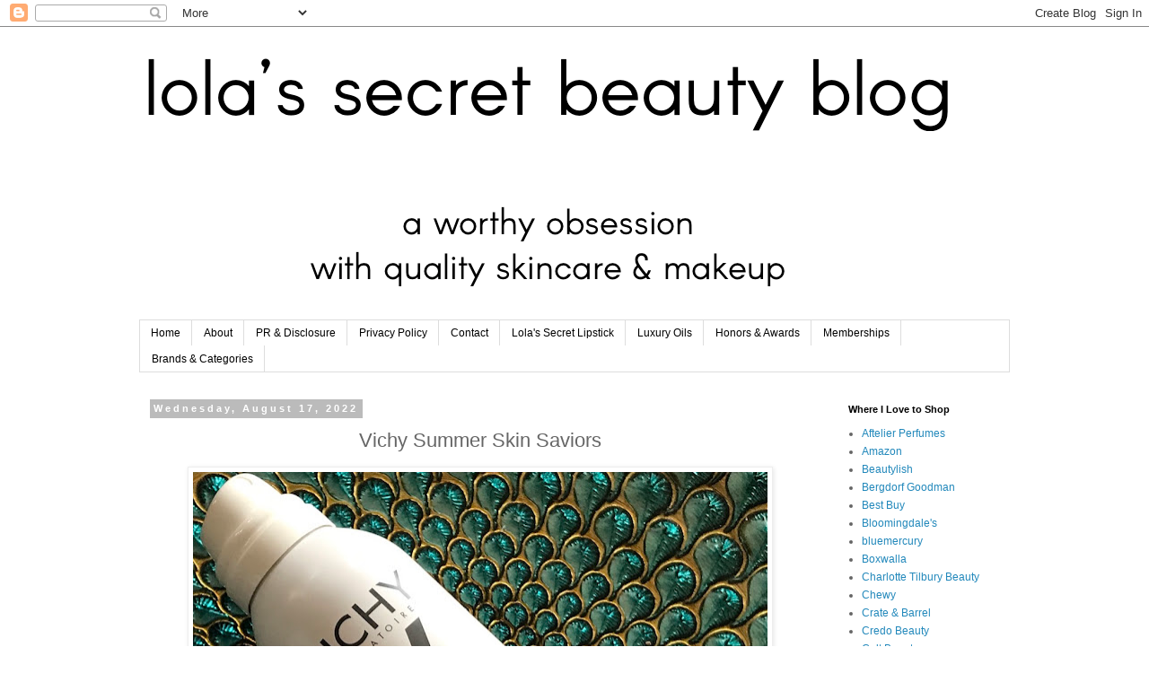

--- FILE ---
content_type: text/html; charset=UTF-8
request_url: https://www.lolassecretbeautyblog.com/2022/08/vichy-summer-skin-saviors.html
body_size: 34183
content:
<!DOCTYPE html>
<html class='v2' dir='ltr' lang='en'>
<head>
<link href='https://www.blogger.com/static/v1/widgets/4128112664-css_bundle_v2.css' rel='stylesheet' type='text/css'/>
<meta content='width=1100' name='viewport'/>
<meta content='text/html; charset=UTF-8' http-equiv='Content-Type'/>
<meta content='blogger' name='generator'/>
<link href='https://www.lolassecretbeautyblog.com/favicon.ico' rel='icon' type='image/x-icon'/>
<link href='https://www.lolassecretbeautyblog.com/2022/08/vichy-summer-skin-saviors.html' rel='canonical'/>
<link rel="alternate" type="application/atom+xml" title="lola&#39;s secret beauty blog - Atom" href="https://www.lolassecretbeautyblog.com/feeds/posts/default" />
<link rel="alternate" type="application/rss+xml" title="lola&#39;s secret beauty blog - RSS" href="https://www.lolassecretbeautyblog.com/feeds/posts/default?alt=rss" />
<link rel="service.post" type="application/atom+xml" title="lola&#39;s secret beauty blog - Atom" href="https://www.blogger.com/feeds/1455649611035614739/posts/default" />

<link rel="alternate" type="application/atom+xml" title="lola&#39;s secret beauty blog - Atom" href="https://www.lolassecretbeautyblog.com/feeds/928663376520086007/comments/default" />
<!--Can't find substitution for tag [blog.ieCssRetrofitLinks]-->
<link href='https://blogger.googleusercontent.com/img/b/R29vZ2xl/AVvXsEitJHV4sqCeyw7WI-xVPsSutXz_oEL1-hIuGCzoicehlASAnvRMewRmB5YnBsf4ujvmDXy7I9D4VMTEgfj4t5sZjeGBZcnWR5a65nf2OcgcJC5r7p5z_L3jdAbE055S8HyLVd2gU_E03lLnosNYT_3n-lkMUdzyvgA_APbDBJg4lkcOgOrr8y1UGVnZAQ/w640-h608/Vichy%20Summer%20Must-Have%20Skincare%20Heroes-6.jpg' rel='image_src'/>
<meta content='https://www.lolassecretbeautyblog.com/2022/08/vichy-summer-skin-saviors.html' property='og:url'/>
<meta content='Vichy Summer Skin Saviors ' property='og:title'/>
<meta content='Press Sample and Purchased (Affiliate Links) I have rounded up three of my all-time favorite, and most coveted, Vichy products that I have u...' property='og:description'/>
<meta content='https://blogger.googleusercontent.com/img/b/R29vZ2xl/AVvXsEitJHV4sqCeyw7WI-xVPsSutXz_oEL1-hIuGCzoicehlASAnvRMewRmB5YnBsf4ujvmDXy7I9D4VMTEgfj4t5sZjeGBZcnWR5a65nf2OcgcJC5r7p5z_L3jdAbE055S8HyLVd2gU_E03lLnosNYT_3n-lkMUdzyvgA_APbDBJg4lkcOgOrr8y1UGVnZAQ/w1200-h630-p-k-no-nu/Vichy%20Summer%20Must-Have%20Skincare%20Heroes-6.jpg' property='og:image'/>
<title>lola's secret beauty blog: Vichy Summer Skin Saviors </title>
<style id='page-skin-1' type='text/css'><!--
/*
-----------------------------------------------
Blogger Template Style
Name:     Simple
Designer: Blogger
URL:      www.blogger.com
----------------------------------------------- */
/* Content
----------------------------------------------- */
body {
font: normal normal 12px 'Trebuchet MS', Trebuchet, Verdana, sans-serif;
color: #666666;
background: #ffffff none repeat scroll top left;
padding: 0 0 0 0;
}
html body .region-inner {
min-width: 0;
max-width: 100%;
width: auto;
}
h2 {
font-size: 22px;
}
a:link {
text-decoration:none;
color: #2288bb;
}
a:visited {
text-decoration:none;
color: #888888;
}
a:hover {
text-decoration:underline;
color: #33aaff;
}
.body-fauxcolumn-outer .fauxcolumn-inner {
background: transparent none repeat scroll top left;
_background-image: none;
}
.body-fauxcolumn-outer .cap-top {
position: absolute;
z-index: 1;
height: 400px;
width: 100%;
}
.body-fauxcolumn-outer .cap-top .cap-left {
width: 100%;
background: transparent none repeat-x scroll top left;
_background-image: none;
}
.content-outer {
-moz-box-shadow: 0 0 0 rgba(0, 0, 0, .15);
-webkit-box-shadow: 0 0 0 rgba(0, 0, 0, .15);
-goog-ms-box-shadow: 0 0 0 #333333;
box-shadow: 0 0 0 rgba(0, 0, 0, .15);
margin-bottom: 1px;
}
.content-inner {
padding: 10px 40px;
}
.content-inner {
background-color: #ffffff;
}
/* Header
----------------------------------------------- */
.header-outer {
background: transparent none repeat-x scroll 0 -400px;
_background-image: none;
}
.Header h1 {
font: normal normal 40px 'Trebuchet MS',Trebuchet,Verdana,sans-serif;
color: #000000;
text-shadow: 0 0 0 rgba(0, 0, 0, .2);
}
.Header h1 a {
color: #000000;
}
.Header .description {
font-size: 18px;
color: #000000;
}
.header-inner .Header .titlewrapper {
padding: 22px 0;
}
.header-inner .Header .descriptionwrapper {
padding: 0 0;
}
/* Tabs
----------------------------------------------- */
.tabs-inner .section:first-child {
border-top: 0 solid #dddddd;
}
.tabs-inner .section:first-child ul {
margin-top: -1px;
border-top: 1px solid #dddddd;
border-left: 1px solid #dddddd;
border-right: 1px solid #dddddd;
}
.tabs-inner .widget ul {
background: transparent none repeat-x scroll 0 -800px;
_background-image: none;
border-bottom: 1px solid #dddddd;
margin-top: 0;
margin-left: -30px;
margin-right: -30px;
}
.tabs-inner .widget li a {
display: inline-block;
padding: .6em 1em;
font: normal normal 12px 'Trebuchet MS', Trebuchet, Verdana, sans-serif;
color: #000000;
border-left: 1px solid #ffffff;
border-right: 1px solid #dddddd;
}
.tabs-inner .widget li:first-child a {
border-left: none;
}
.tabs-inner .widget li.selected a, .tabs-inner .widget li a:hover {
color: #000000;
background-color: #eeeeee;
text-decoration: none;
}
/* Columns
----------------------------------------------- */
.main-outer {
border-top: 0 solid transparent;
}
.fauxcolumn-left-outer .fauxcolumn-inner {
border-right: 1px solid transparent;
}
.fauxcolumn-right-outer .fauxcolumn-inner {
border-left: 1px solid transparent;
}
/* Headings
----------------------------------------------- */
div.widget > h2,
div.widget h2.title {
margin: 0 0 1em 0;
font: normal bold 11px 'Trebuchet MS',Trebuchet,Verdana,sans-serif;
color: #000000;
}
/* Widgets
----------------------------------------------- */
.widget .zippy {
color: #999999;
text-shadow: 2px 2px 1px rgba(0, 0, 0, .1);
}
.widget .popular-posts ul {
list-style: none;
}
/* Posts
----------------------------------------------- */
h2.date-header {
font: normal bold 11px Arial, Tahoma, Helvetica, FreeSans, sans-serif;
}
.date-header span {
background-color: #bbbbbb;
color: #ffffff;
padding: 0.4em;
letter-spacing: 3px;
margin: inherit;
}
.main-inner {
padding-top: 35px;
padding-bottom: 65px;
}
.main-inner .column-center-inner {
padding: 0 0;
}
.main-inner .column-center-inner .section {
margin: 0 1em;
}
.post {
margin: 0 0 45px 0;
}
h3.post-title, .comments h4 {
font: normal normal 22px 'Trebuchet MS',Trebuchet,Verdana,sans-serif;
margin: .75em 0 0;
}
.post-body {
font-size: 110%;
line-height: 1.4;
position: relative;
}
.post-body img, .post-body .tr-caption-container, .Profile img, .Image img,
.BlogList .item-thumbnail img {
padding: 2px;
background: #ffffff;
border: 1px solid #eeeeee;
-moz-box-shadow: 1px 1px 5px rgba(0, 0, 0, .1);
-webkit-box-shadow: 1px 1px 5px rgba(0, 0, 0, .1);
box-shadow: 1px 1px 5px rgba(0, 0, 0, .1);
}
.post-body img, .post-body .tr-caption-container {
padding: 5px;
}
.post-body .tr-caption-container {
color: #666666;
}
.post-body .tr-caption-container img {
padding: 0;
background: transparent;
border: none;
-moz-box-shadow: 0 0 0 rgba(0, 0, 0, .1);
-webkit-box-shadow: 0 0 0 rgba(0, 0, 0, .1);
box-shadow: 0 0 0 rgba(0, 0, 0, .1);
}
.post-header {
margin: 0 0 1.5em;
line-height: 1.6;
font-size: 90%;
}
.post-footer {
margin: 20px -2px 0;
padding: 5px 10px;
color: #666666;
background-color: #eeeeee;
border-bottom: 1px solid #eeeeee;
line-height: 1.6;
font-size: 90%;
}
#comments .comment-author {
padding-top: 1.5em;
border-top: 1px solid transparent;
background-position: 0 1.5em;
}
#comments .comment-author:first-child {
padding-top: 0;
border-top: none;
}
.avatar-image-container {
margin: .2em 0 0;
}
#comments .avatar-image-container img {
border: 1px solid #eeeeee;
}
/* Comments
----------------------------------------------- */
.comments .comments-content .icon.blog-author {
background-repeat: no-repeat;
background-image: url([data-uri]);
}
.comments .comments-content .loadmore a {
border-top: 1px solid #999999;
border-bottom: 1px solid #999999;
}
.comments .comment-thread.inline-thread {
background-color: #eeeeee;
}
.comments .continue {
border-top: 2px solid #999999;
}
/* Accents
---------------------------------------------- */
.section-columns td.columns-cell {
border-left: 1px solid transparent;
}
.blog-pager {
background: transparent url(//www.blogblog.com/1kt/simple/paging_dot.png) repeat-x scroll top center;
}
.blog-pager-older-link, .home-link,
.blog-pager-newer-link {
background-color: #ffffff;
padding: 5px;
}
.footer-outer {
border-top: 1px dashed #bbbbbb;
}
/* Mobile
----------------------------------------------- */
body.mobile  {
background-size: auto;
}
.mobile .body-fauxcolumn-outer {
background: transparent none repeat scroll top left;
}
.mobile .body-fauxcolumn-outer .cap-top {
background-size: 100% auto;
}
.mobile .content-outer {
-webkit-box-shadow: 0 0 3px rgba(0, 0, 0, .15);
box-shadow: 0 0 3px rgba(0, 0, 0, .15);
}
.mobile .tabs-inner .widget ul {
margin-left: 0;
margin-right: 0;
}
.mobile .post {
margin: 0;
}
.mobile .main-inner .column-center-inner .section {
margin: 0;
}
.mobile .date-header span {
padding: 0.1em 10px;
margin: 0 -10px;
}
.mobile h3.post-title {
margin: 0;
}
.mobile .blog-pager {
background: transparent none no-repeat scroll top center;
}
.mobile .footer-outer {
border-top: none;
}
.mobile .main-inner, .mobile .footer-inner {
background-color: #ffffff;
}
.mobile-index-contents {
color: #666666;
}
.mobile-link-button {
background-color: #2288bb;
}
.mobile-link-button a:link, .mobile-link-button a:visited {
color: #ffffff;
}
.mobile .tabs-inner .section:first-child {
border-top: none;
}
.mobile .tabs-inner .PageList .widget-content {
background-color: #eeeeee;
color: #000000;
border-top: 1px solid #dddddd;
border-bottom: 1px solid #dddddd;
}
.mobile .tabs-inner .PageList .widget-content .pagelist-arrow {
border-left: 1px solid #dddddd;
}
h3.post-title { text-align:center; }
]]></b:skin>
--></style>
<style id='template-skin-1' type='text/css'><!--
body {
min-width: 1050px;
}
.content-outer, .content-fauxcolumn-outer, .region-inner {
min-width: 1050px;
max-width: 1050px;
_width: 1050px;
}
.main-inner .columns {
padding-left: 0px;
padding-right: 210px;
}
.main-inner .fauxcolumn-center-outer {
left: 0px;
right: 210px;
/* IE6 does not respect left and right together */
_width: expression(this.parentNode.offsetWidth -
parseInt("0px") -
parseInt("210px") + 'px');
}
.main-inner .fauxcolumn-left-outer {
width: 0px;
}
.main-inner .fauxcolumn-right-outer {
width: 210px;
}
.main-inner .column-left-outer {
width: 0px;
right: 100%;
margin-left: -0px;
}
.main-inner .column-right-outer {
width: 210px;
margin-right: -210px;
}
#layout {
min-width: 0;
}
#layout .content-outer {
min-width: 0;
width: 800px;
}
#layout .region-inner {
min-width: 0;
width: auto;
}
body#layout div.add_widget {
padding: 8px;
}
body#layout div.add_widget a {
margin-left: 32px;
}
--></style>
<script type='text/javascript'>
        (function(i,s,o,g,r,a,m){i['GoogleAnalyticsObject']=r;i[r]=i[r]||function(){
        (i[r].q=i[r].q||[]).push(arguments)},i[r].l=1*new Date();a=s.createElement(o),
        m=s.getElementsByTagName(o)[0];a.async=1;a.src=g;m.parentNode.insertBefore(a,m)
        })(window,document,'script','https://www.google-analytics.com/analytics.js','ga');
        ga('create', 'UA-32102107-1', 'auto', 'blogger');
        ga('blogger.send', 'pageview');
      </script>
<link href='https://www.blogger.com/dyn-css/authorization.css?targetBlogID=1455649611035614739&amp;zx=46928c1b-a0ed-4765-a81e-bac0a533f635' media='none' onload='if(media!=&#39;all&#39;)media=&#39;all&#39;' rel='stylesheet'/><noscript><link href='https://www.blogger.com/dyn-css/authorization.css?targetBlogID=1455649611035614739&amp;zx=46928c1b-a0ed-4765-a81e-bac0a533f635' rel='stylesheet'/></noscript>
<meta name='google-adsense-platform-account' content='ca-host-pub-1556223355139109'/>
<meta name='google-adsense-platform-domain' content='blogspot.com'/>

<!-- data-ad-client=ca-pub-6438144017662811 -->

<link rel="stylesheet" href="https://fonts.googleapis.com/css2?display=swap&family=Roboto&family=Open+Sans&family=Lato&family=Montserrat&family=Roboto+Condensed&family=Source+Sans+Pro&family=Oswald&family=Poppins&family=Raleway&family=Roboto+Mono&family=PT+Sans&family=Merriweather&family=Roboto+Slab&family=Ubuntu&family=Playfair+Display&family=Nunito&family=Mukta&family=Rubik&family=Lora&family=Work+Sans&family=PT+Serif&family=Fira+Sans&family=Nunito+Sans&family=Hind+Siliguri&family=Nanum+Gothic&family=Quicksand&family=Titillium+Web&family=Inter&family=Karla&family=Barlow&family=Oxygen&family=Josefin+Sans&family=PT+Sans+Narrow&family=Arimo&family=Anton&family=Hind&family=Dosis&family=Libre+Franklin&family=Inconsolata&family=Libre+Baskerville&family=Cabin&family=Bitter&family=Cairo&family=Lobster&family=Crimson+Text&family=IBM+Plex+Sans&family=Dancing+Script&family=Fjalla+One&family=Abel&family=Teko&family=Source+Serif+Pro&family=Varela+Round&family=Arvo&family=Zilla+Slab&family=Comfortaa&family=Architects+Daughter&family=Indie+Flower&family=EB+Garamond&family=Exo+2&family=Barlow+Condensed&family=Kanit&family=DM+Sans&family=Mulish&family=Prompt&family=Pacifico&family=Shadows+Into+Light&family=Questrial&family=Merriweather+Sans&family=Balsamiq+Sans&family=Asap&family=Slabo+27px&family=Padauk&family=Hind+Madurai&family=Overpass&family=Cormorant+Garamond&family=Antic+Slab&family=Acme&family=Archivo+Narrow&family=Abril+Fatface&family=Exo&family=Bangers&family=Assistant&family=Fredoka+One&family=Maven+Pro&family=Fira+Sans+Condensed&family=Rajdhani&family=Domine&family=Martel&family=Permanent+Marker&family=Caveat&family=Amatic+SC&family=IBM+Plex+Serif&family=Play&family=Bree+Serif&family=Righteous&family=Signika&family=Satisfy&family=Patrick+Hand&family=PT+Sans+Caption&family=Archivo&family=Alfa+Slab+One&family=Crete+Round&family=Cinzel&family=Alegreya+Sans&family=Barlow+Semi+Condensed&family=Russo+One&family=Vollkorn&family=Sarabun&family=Krona+One&family=M+PLUS+Rounded+1c&family=Noticia+Text&family=Courgette&family=Monda&family=Alegreya&family=Frank+Ruhl+Libre&family=Patua+One&family=Ubuntu+Condensed&family=Great+Vibes&family=Quattrocento+Sans&family=M+PLUS+1p&family=Spartan&family=Lobster+Two&family=Archivo+Black&family=Kaushan+Script&family=Tinos&family=Cardo&family=Orbitron&family=Sacramento&family=IBM+Plex+Mono&family=Francois+One&family=Luckiest+Guy&family=Gothic+A1&family=Kalam&family=Parisienne&family=Gloria+Hallelujah&family=Cantarell&family=Didact+Gothic&family=Press+Start+2P&family=Rokkitt&family=Paytone+One&family=Prata&family=Baloo+2&family=Cuprum&family=Chivo&family=Encode+Sans&family=News+Cycle&family=Pathway+Gothic+One&family=Hind+Guntur&family=Old+Standard+TT&family=Public+Sans&family=Ramabhadra&family=Red+Hat+Display&family=Volkhov&family=Concert+One&family=Yellowtail&family=Saira+Condensed&family=Montserrat+Alternates&family=Asap+Condensed&family=Poiret+One&family=Changa&family=Josefin+Slab&family=Jost&family=Playfair+Display+SC&family=Passion+One&family=Arapey&family=Ropa+Sans&family=Quattrocento&family=Cookie&family=Ultra&family=Cormorant&family=Spectral&family=Vidaloka&family=DM+Serif+Display&family=Sawarabi+Mincho&family=Electrolize&family=Istok+Web&family=Merienda&family=Hind+Vadodara&family=Chakra+Petch&family=Neuton&family=Sanchez&family=Special+Elite&family=Handlee&family=Philosopher&family=Sigmar+One&family=Economica&family=Monoton&family=Hammersmith+One&family=Mitr&family=Karma&family=Cabin+Condensed&family=Gudea&family=Playball&family=Unica+One&family=Homemade+Apple&family=Rubik+Mono+One&family=Tangerine&family=Ubuntu+Mono&family=Space+Mono&family=Neucha&family=Sawarabi+Gothic&family=Sriracha&family=Ruda&family=El+Messiri&family=Nanum+Pen+Script&family=Alef&family=Amaranth&family=Gentium+Basic&family=Itim&family=Lemonada&family=Actor&family=Berkshire+Swash&family=Bai+Jamjuree&family=PT+Mono&family=Quantico&family=Alice&family=Aclonica&family=Unna&family=Bad+Script&family=Lusitana&family=Mukta+Malar&family=Julius+Sans+One&family=Palanquin&family=BenchNine&family=Viga&family=Tenor+Sans&family=Signika+Negative&family=Alata&family=Fugaz+One&family=Marck+Script&family=Carter+One&family=Do+Hyeon&family=Mali&family=Gentium+Book+Basic&family=Black+Ops+One&family=Shadows+Into+Light+Two&family=Armata&family=Antic&family=Varela&family=Aleo&family=Gelasio&family=Rufina&family=Nanum+Gothic+Coding&family=Allan&family=Abhaya+Libre&family=Marcellus&family=Sorts+Mill+Goudy&family=Calibri&family=Knewave&family=Alex+Brush&family=Gruppo&family=Damion&family=Bungee&family=Gochi+Hand&family=Mr+Dafoe&family=Freckle+Face&family=Trirong&family=Kosugi+Maru&family=Fira+Mono&family=Cantata+One&family=Suez+One&family=Niconne&family=Six+Caps&family=Miriam+Libre&family=Sarala&family=Sintony&family=Titan+One&family=Encode+Sans+Condensed&family=Cousine&family=PT+Serif+Caption&family=Courier+Prime&family=Overlock&family=Allerta&family=Arsenal&family=Black+Han+Sans&family=Squada+One&family=Lateef&family=Arima+Madurai&family=Covered+By+Your+Grace&family=Martel+Sans&family=Rancho&family=Enriqueta&family=Syncopate&family=Pinyon+Script&family=Chewy&family=Oleo+Script&family=Kreon&family=Spinnaker&family=Candal&family=Reem+Kufi&family=Krub&family=Michroma&family=Annie+Use+Your+Telescope&family=Lilita+One&family=Coda&family=Fredericka+the+Great&family=Bowlby+One+SC&family=Average&family=Londrina+Solid&family=Proxima+Nova&family=Glegoo&family=Pridi&family=Boogaloo&family=Red+Hat+Text&family=Aldrich&family=Basic&family=Capriola&family=Forum&family=Reenie+Beanie&family=Laila&family=Alegreya+Sans+SC&family=Share+Tech+Mono&family=Italianno&family=Lalezar&family=Lexend+Deca&family=Caveat+Brush&family=Shrikhand&family=Creepster&family=Kameron&family=Goudy+Bookletter+1911&family=Coming+Soon&family=Saira+Extra+Condensed&family=Yrsa&family=Telex&family=Voltaire&family=Bevan&family=Arbutus+Slab&family=Anonymous+Pro&family=Days+One&family=Rambla&family=Norican&family=Cabin+Sketch&family=Judson&family=Pattaya&family=Mukta+Vaani&family=Just+Another+Hand&family=Sansita&family=Mallanna&family=Mada&family=Darker+Grotesque&family=Corben&family=VT323&family=Cambay&family=Scheherazade&family=Baloo+Tamma+2&family=Nobile&family=Gilda+Display&family=Bentham&family=Overpass+Mono&family=Pangolin&family=Molengo&family=Caudex&family=Nixie+One&family=Yesteryear&family=Mandali&family=Sen&family=Holtwood+One+SC&family=Crimson+Pro&family=Schoolbell&family=Ovo&family=Arizonia&family=Average+Sans&family=Racing+Sans+One&family=Changa+One&family=Leckerli+One&family=Seaweed+Script&family=Scada&family=Alatsi&family=Marcellus+SC&family=Alegreya+SC&family=Share&family=Podkova&family=Allerta+Stencil&family=Charm&family=Niramit&family=Halant&family=Graduate&family=Nanum+Brush+Script&family=Rozha+One&family=Kristi&family=Lustria&family=Delius&family=Suranna&family=Amethysta&family=Contrail+One&family=Averia+Serif+Libre&family=IBM+Plex+Sans+Condensed&family=Marvel&family=Rye&family=Fauna+One&family=Cedarville+Cursive&family=Jockey+One&family=Libre+Caslon+Text&family=Carrois+Gothic&family=Calligraffitti&family=Trocchi&family=Spectral+SC&family=Coustard&family=Copse&family=Athiti&family=Carme&family=Rosario&family=Limelight&family=Jua&family=Petit+Formal+Script&family=Love+Ya+Like+A+Sister&family=GFS+Didot&family=Aladin&family=Palanquin+Dark&family=Amiko&family=Cormorant+Infant&family=Wallpoet&family=Baskervville&family=Oxygen+Mono&family=Slabo+13px&family=Codystar&family=Radley&family=Marmelad&family=Kosugi&family=Big+Shoulders+Display&family=Mr+De+Haviland&family=Duru+Sans&family=Frijole&family=Poly&family=Balthazar&family=IM+Fell+DW+Pica&family=Esteban&family=Turret+Road&family=UnifrakturMaguntia&family=Kelly+Slab&family=Mirza&family=Metrophobic&family=Gabriela&family=La+Belle+Aurore&family=Cutive&family=Mrs+Saint+Delafield&family=Montaga&family=Sail&family=Buenard&family=Wendy+One&family=Rammetto+One&family=Lekton&family=Waiting+for+the+Sunrise&family=Blinker&family=David+Libre&family=Gravitas+One&family=Monsieur+La+Doulaise&family=Emilys+Candy&family=Andada&family=Alike&family=Raleway+Dots&family=Bellefair&family=Megrim&family=IM+Fell+English&family=Oregano&family=Mate&family=Convergence&family=Rouge+Script&family=Bowlby+One&family=Fira+Code&family=Dawning+of+a+New+Day&family=Sue+Ellen+Francisco&family=Gurajada&family=Sofia&family=Short+Stack&family=Chau+Philomene+One&family=Belgrano&family=Expletus+Sans&family=Original+Surfer&family=Doppio+One&family=Be+Vietnam&family=Inder&family=Give+You+Glory&family=McLaren&family=Encode+Sans+Semi+Condensed&family=Bungee+Shade&family=Baumans&family=Brawler&family=Tenali+Ramakrishna&family=Ceviche+One&family=B612&family=Zeyada&family=Mountains+of+Christmas&family=Tahoma&family=Sedgwick+Ave&family=Gugi&family=Oleo+Script+Swash+Caps&family=Skranji&family=Meddon&family=NTR&family=Finger+Paint&family=Fanwood+Text&family=Hepta+Slab&family=Anaheim&family=Andika&family=Stardos+Stencil&family=Sarpanch&family=Meera+Inimai&family=Unkempt&family=Happy+Monkey&family=Saira+Stencil+One&family=Galada&family=Gaegu&family=Clicker+Script&family=Patrick+Hand+SC&family=Libre+Barcode+39&family=Aguafina+Script&family=Ranchers&family=Rasa&family=Katibeh&family=Denk+One&family=Montez&family=Fondamento&family=Vesper+Libre&family=B612+Mono&family=Oxanium&family=Rakkas&family=Quando&family=Crafty+Girls&family=Battambang&family=DM+Mono&family=Baloo+Thambi+2&family=Nova+Mono&family=Hi+Melody&family=Mouse+Memoirs&family=Federo&family=Faster+One&family=Caladea&family=Walter+Turncoat&family=Girassol&family=Share+Tech&family=Averia+Sans+Libre&family=Tauri&family=Geo&family=Atma&family=Almendra&family=Jomhuria&family=Strait&family=Encode+Sans+Expanded&family=Metamorphous&family=Iceland&family=Ledger&family=Poller+One&family=Vollkorn+SC&family=Aref+Ruqaa&family=Livvic&family=Montserrat+Subrayada"></head>
<body class='loading variant-simplysimple'>
<div class='navbar section' id='navbar' name='Navbar'><div class='widget Navbar' data-version='1' id='Navbar1'><script type="text/javascript">
    function setAttributeOnload(object, attribute, val) {
      if(window.addEventListener) {
        window.addEventListener('load',
          function(){ object[attribute] = val; }, false);
      } else {
        window.attachEvent('onload', function(){ object[attribute] = val; });
      }
    }
  </script>
<div id="navbar-iframe-container"></div>
<script type="text/javascript" src="https://apis.google.com/js/platform.js"></script>
<script type="text/javascript">
      gapi.load("gapi.iframes:gapi.iframes.style.bubble", function() {
        if (gapi.iframes && gapi.iframes.getContext) {
          gapi.iframes.getContext().openChild({
              url: 'https://www.blogger.com/navbar/1455649611035614739?po\x3d928663376520086007\x26origin\x3dhttps://www.lolassecretbeautyblog.com',
              where: document.getElementById("navbar-iframe-container"),
              id: "navbar-iframe"
          });
        }
      });
    </script><script type="text/javascript">
(function() {
var script = document.createElement('script');
script.type = 'text/javascript';
script.src = '//pagead2.googlesyndication.com/pagead/js/google_top_exp.js';
var head = document.getElementsByTagName('head')[0];
if (head) {
head.appendChild(script);
}})();
</script>
</div></div>
<div class='body-fauxcolumns'>
<div class='fauxcolumn-outer body-fauxcolumn-outer'>
<div class='cap-top'>
<div class='cap-left'></div>
<div class='cap-right'></div>
</div>
<div class='fauxborder-left'>
<div class='fauxborder-right'></div>
<div class='fauxcolumn-inner'>
</div>
</div>
<div class='cap-bottom'>
<div class='cap-left'></div>
<div class='cap-right'></div>
</div>
</div>
</div>
<div class='content'>
<div class='content-fauxcolumns'>
<div class='fauxcolumn-outer content-fauxcolumn-outer'>
<div class='cap-top'>
<div class='cap-left'></div>
<div class='cap-right'></div>
</div>
<div class='fauxborder-left'>
<div class='fauxborder-right'></div>
<div class='fauxcolumn-inner'>
</div>
</div>
<div class='cap-bottom'>
<div class='cap-left'></div>
<div class='cap-right'></div>
</div>
</div>
</div>
<div class='content-outer'>
<div class='content-cap-top cap-top'>
<div class='cap-left'></div>
<div class='cap-right'></div>
</div>
<div class='fauxborder-left content-fauxborder-left'>
<div class='fauxborder-right content-fauxborder-right'></div>
<div class='content-inner'>
<header>
<div class='header-outer'>
<div class='header-cap-top cap-top'>
<div class='cap-left'></div>
<div class='cap-right'></div>
</div>
<div class='fauxborder-left header-fauxborder-left'>
<div class='fauxborder-right header-fauxborder-right'></div>
<div class='region-inner header-inner'>
<div class='header section' id='header' name='Header'><div class='widget Header' data-version='1' id='Header1'>
<div id='header-inner'>
<a href='https://www.lolassecretbeautyblog.com/' style='display: block'>
<img alt='lola&#39;s secret beauty blog' height='317px; ' id='Header1_headerimg' src='https://blogger.googleusercontent.com/img/b/R29vZ2xl/AVvXsEip2AwbkmT5zjvA8CE8QlPhUK4VeLXAlG78Kn-iXeUqcR7hoQHeBS-vL90Rme7p7-ZEWrtwrbnjJ4gGai5BmHSS-J14JeCUYlxc14smsfu-DUzDoImt9ywsjjVCWiLdJo3AEOJb4OTTfvOG/s1600/Lola%2527s+Secret+Beauty+Blog+Header-2-1._small+png.png' style='display: block' width='910px; '/>
</a>
</div>
</div></div>
</div>
</div>
<div class='header-cap-bottom cap-bottom'>
<div class='cap-left'></div>
<div class='cap-right'></div>
</div>
</div>
</header>
<div class='tabs-outer'>
<div class='tabs-cap-top cap-top'>
<div class='cap-left'></div>
<div class='cap-right'></div>
</div>
<div class='fauxborder-left tabs-fauxborder-left'>
<div class='fauxborder-right tabs-fauxborder-right'></div>
<div class='region-inner tabs-inner'>
<div class='tabs section' id='crosscol' name='Cross-Column'><div class='widget PageList' data-version='1' id='PageList1'>
<h2>Pages</h2>
<div class='widget-content'>
<ul>
<li>
<a href='https://www.lolassecretbeautyblog.com/'>Home</a>
</li>
<li>
<a href='https://www.lolassecretbeautyblog.com/p/about-me.html'>About</a>
</li>
<li>
<a href='https://www.lolassecretbeautyblog.com/p/disclosure.html'>PR &amp; Disclosure</a>
</li>
<li>
<a href='https://www.lolassecretbeautyblog.com/p/privacy-policy.html'>Privacy Policy</a>
</li>
<li>
<a href='https://www.lolassecretbeautyblog.com/p/contact.html'>Contact</a>
</li>
<li>
<a href='https://www.lolassecretbeautyblog.com/p/lolas-secret.html'>Lola's Secret Lipstick</a>
</li>
<li>
<a href='https://www.lolassecretbeautyblog.com/p/luxury-oils.html'>Luxury Oils</a>
</li>
<li>
<a href='https://www.lolassecretbeautyblog.com/p/blog-honor-roll.html'>Honors &amp; Awards</a>
</li>
<li>
<a href='https://www.lolassecretbeautyblog.com/p/memberships-endorsements.html'>Memberships</a>
</li>
<li>
<a href='https://www.lolassecretbeautyblog.com/p/brands.html'>Brands &amp; Categories</a>
</li>
</ul>
<div class='clear'></div>
</div>
</div></div>
<div class='tabs no-items section' id='crosscol-overflow' name='Cross-Column 2'></div>
</div>
</div>
<div class='tabs-cap-bottom cap-bottom'>
<div class='cap-left'></div>
<div class='cap-right'></div>
</div>
</div>
<div class='main-outer'>
<div class='main-cap-top cap-top'>
<div class='cap-left'></div>
<div class='cap-right'></div>
</div>
<div class='fauxborder-left main-fauxborder-left'>
<div class='fauxborder-right main-fauxborder-right'></div>
<div class='region-inner main-inner'>
<div class='columns fauxcolumns'>
<div class='fauxcolumn-outer fauxcolumn-center-outer'>
<div class='cap-top'>
<div class='cap-left'></div>
<div class='cap-right'></div>
</div>
<div class='fauxborder-left'>
<div class='fauxborder-right'></div>
<div class='fauxcolumn-inner'>
</div>
</div>
<div class='cap-bottom'>
<div class='cap-left'></div>
<div class='cap-right'></div>
</div>
</div>
<div class='fauxcolumn-outer fauxcolumn-left-outer'>
<div class='cap-top'>
<div class='cap-left'></div>
<div class='cap-right'></div>
</div>
<div class='fauxborder-left'>
<div class='fauxborder-right'></div>
<div class='fauxcolumn-inner'>
</div>
</div>
<div class='cap-bottom'>
<div class='cap-left'></div>
<div class='cap-right'></div>
</div>
</div>
<div class='fauxcolumn-outer fauxcolumn-right-outer'>
<div class='cap-top'>
<div class='cap-left'></div>
<div class='cap-right'></div>
</div>
<div class='fauxborder-left'>
<div class='fauxborder-right'></div>
<div class='fauxcolumn-inner'>
</div>
</div>
<div class='cap-bottom'>
<div class='cap-left'></div>
<div class='cap-right'></div>
</div>
</div>
<!-- corrects IE6 width calculation -->
<div class='columns-inner'>
<div class='column-center-outer'>
<div class='column-center-inner'>
<div class='main section' id='main' name='Main'><div class='widget Blog' data-version='1' id='Blog1'>
<div class='blog-posts hfeed'>

          <div class="date-outer">
        
<h2 class='date-header'><span>Wednesday, August 17, 2022</span></h2>

          <div class="date-posts">
        
<div class='post-outer'>
<div class='post hentry' itemprop='blogPost' itemscope='itemscope' itemtype='http://schema.org/BlogPosting'>
<meta content='https://blogger.googleusercontent.com/img/b/R29vZ2xl/AVvXsEitJHV4sqCeyw7WI-xVPsSutXz_oEL1-hIuGCzoicehlASAnvRMewRmB5YnBsf4ujvmDXy7I9D4VMTEgfj4t5sZjeGBZcnWR5a65nf2OcgcJC5r7p5z_L3jdAbE055S8HyLVd2gU_E03lLnosNYT_3n-lkMUdzyvgA_APbDBJg4lkcOgOrr8y1UGVnZAQ/w640-h608/Vichy%20Summer%20Must-Have%20Skincare%20Heroes-6.jpg' itemprop='image_url'/>
<meta content='1455649611035614739' itemprop='blogId'/>
<meta content='928663376520086007' itemprop='postId'/>
<a name='928663376520086007'></a>
<h3 class='post-title entry-title' itemprop='name'>
Vichy Summer Skin Saviors 
</h3>
<div class='post-header'>
<div class='post-header-line-1'></div>
</div>
<div class='post-body entry-content' id='post-body-928663376520086007' itemprop='description articleBody'>
<p></p><div class="separator" style="clear: both; text-align: center;"><a href="https://blogger.googleusercontent.com/img/b/R29vZ2xl/AVvXsEitJHV4sqCeyw7WI-xVPsSutXz_oEL1-hIuGCzoicehlASAnvRMewRmB5YnBsf4ujvmDXy7I9D4VMTEgfj4t5sZjeGBZcnWR5a65nf2OcgcJC5r7p5z_L3jdAbE055S8HyLVd2gU_E03lLnosNYT_3n-lkMUdzyvgA_APbDBJg4lkcOgOrr8y1UGVnZAQ/s640/Vichy%20Summer%20Must-Have%20Skincare%20Heroes-6.jpg" imageanchor="1" style="margin-left: 1em; margin-right: 1em;"><img border="0" data-original-height="607" data-original-width="640" height="608" src="https://blogger.googleusercontent.com/img/b/R29vZ2xl/AVvXsEitJHV4sqCeyw7WI-xVPsSutXz_oEL1-hIuGCzoicehlASAnvRMewRmB5YnBsf4ujvmDXy7I9D4VMTEgfj4t5sZjeGBZcnWR5a65nf2OcgcJC5r7p5z_L3jdAbE055S8HyLVd2gU_E03lLnosNYT_3n-lkMUdzyvgA_APbDBJg4lkcOgOrr8y1UGVnZAQ/w640-h608/Vichy%20Summer%20Must-Have%20Skincare%20Heroes-6.jpg" width="640" /></a></div><div class="separator" style="clear: both; text-align: center;"><span style="font-family: arial; font-size: medium;">Press Sample and Purchased (Affiliate Links)</span></div><span style="font-family: arial; font-size: medium;"><br />I have rounded up three of my all-time favorite, and most coveted, Vichy products that I have used for years, and that I have been using all summer long. They are the perfect skin saviors for this hot weather!</span><p></p><p><span style="font-family: arial; font-size: medium;"><span>I am a huge fan of thermal water sprays, and&nbsp;<a href="https://rstyle.me/+pYcUafwKYrz_bxFVOsaTeQ" rel="nofollow"><span style="color: magenta;"><b>Vichy Mineralizing Thermal Water</b></span></a>&nbsp;is sourced directly from French volcanoes. This soothing and refreshing spray feels amazing against the skin, and I often spritz it on right after I apply my favorite beauty oil to help speed up absorption, and because it allows me to use less oil. This can be used any time of the day, but I do like to spritz my face before going to bed for a little extra hydration. However, in the warm and hot weather, I keep this in the refrigerator and use it whenever I need to cool down and feel refreshed, and since the weather has been very hot in LA, I have been reaching for this with great frequency! Furthermore, it can be used to moisten makeup sponges, used to help set makeup.&nbsp;</span></span></p><p><span style="font-family: arial; font-size: medium;"><span>($10.00 for 5.1 oz. from&nbsp;<a href="https://rstyle.me/+pYcUafwKYrz_bxFVOsaTeQ" rel="nofollow"><span style="color: magenta;">Vichy</span></a>,</span><span>&nbsp;</span><span><a href="http://rstyle.me/~9QnZe" rel="nofollow" style="color: magenta;">Walgreens</a></span><span>&nbsp;and&nbsp;</span><a href="https://rstyle.me/+QHu3u-1P3B8tHN7pVjKcOA" rel="nofollow"><span style="color: magenta;">SkinCareRX</span></a><span>)</span></span></p><div style="text-align: center;"><div style="text-align: left;"><div><span style="font-family: arial; font-size: medium;"><span><span>According to Vichy.</span></span><br /><span><span face="&quot;arial&quot; , &quot;helvetica&quot; , sans-serif"><br /></span><span face="&quot;arial&quot; , &quot;helvetica&quot; , sans-serif"><i>Vichy Mineralizing Thermal Water enriched with 15 rare minerals. 15 clinical studies have proven the skin health benefits of Vichy Mineralizing Thermal Water. Recognized by the French Academy of Medicine for its soothing and fortifying properties. Completes every skin care regimen and infused in all Vichy skin care products. 100% pure and natural. Preservative free. Paraben free. Fragrance free. Alcohol free. Non comedogenic. Allergy-tested</i>.&nbsp;</span></span><br /><span><br /></span><span>Features:&nbsp;</span><br />- Extremely soothing and infused with antioxidants, Vichy Mineralizing Thermal Water is a natural solution for boosting skin quality and health<br />- A unique combination of 15 rare minerals that give the Vichy Mineralizing Thermal Water its remarkable ability to fortify &amp; protect the skin from environmental aggressors<br />- Spray on face before makeup application or as a booster throughout the day<br />- Can be used to wet makeup sponges<br /></span><div class="separator" style="clear: both; text-align: center;"><a href="https://blogger.googleusercontent.com/img/b/R29vZ2xl/AVvXsEhKiIgmMjLADlRVYxa6cl3TnpHDkCCxYuV4FbwiKmhL1bF1IzACZKZb_s3heHv3_5zGuTQ1tuMxm_wtq8qL3laSIvkeJ-Mqsg5Thy9cMsWOctI45-fH_-t2rxiv6CVTLbjJO8ZyUzPkf9ue/s1600/3337871308612-mineralizing-thermal-water-150ml-face-mist-vichy-pdp-texture.jpg" style="margin-left: 1em; margin-right: 1em;"><img border="0" data-original-height="400" data-original-width="362" height="640" src="https://blogger.googleusercontent.com/img/b/R29vZ2xl/AVvXsEhKiIgmMjLADlRVYxa6cl3TnpHDkCCxYuV4FbwiKmhL1bF1IzACZKZb_s3heHv3_5zGuTQ1tuMxm_wtq8qL3laSIvkeJ-Mqsg5Thy9cMsWOctI45-fH_-t2rxiv6CVTLbjJO8ZyUzPkf9ue/s640/3337871308612-mineralizing-thermal-water-150ml-face-mist-vichy-pdp-texture.jpg" width="578" /></a></div></div></div></div><blockquote style="border-left-style: none; color: inherit; margin: inherit; padding: inherit;" type="cite"><div class="system exported" id="article" role="article" style="line-height: 1.5em; margin: 0px; padding: 0px; text-rendering: optimizelegibility;"><div class="page" style="max-width: 100%; overflow-wrap: break-word; word-wrap: break-word;"><div class="clear" style="clear: both; max-width: 100%;"><a href="https://blogger.googleusercontent.com/img/b/R29vZ2xl/AVvXsEh5sKppT8VjSksl5BZCxqa81_B57OaMXSGyPbaRI3ykS24cB9denSGvIagnPgKbZqKRv1DUIKWyvu53UysUXPBAGeveU_TsYWT3cNq2VOXhKRBIdfhnQTaO3639ryo0aG1WzUF6q0j2Cm3n/s1600/Vichy+Summer+Must-Have+Skincare+Heroes-6.jpg" style="color: #416ed2; max-width: 100%;"><span style="font-family: inherit;"></span></a></div></div></div></blockquote><p style="text-align: center;"><span style="font-family: arial; font-size: medium;"><b>Ingredients</b>: AQUA / WATER.</span></p><p><span style="font-family: arial; font-size: medium;"></span></p><div class="separator" style="clear: both; text-align: center;"><span style="font-family: arial; font-size: medium;"><a href="https://blogger.googleusercontent.com/img/b/R29vZ2xl/AVvXsEjJmNdskIkM60imcVSLhUX9xOKbJKdPC0nuy8efWXBXuiHIeN4Uuwbtw7p_pF1Pvlvb6RlyPwI1jdXt94B4wreVLo1MqwVWFMKR1uTUnxh2STdfmMkUugKo8A_1eJ5tjCynkbJzmSzmRCn2lphsW3CFaMtrjyAxC8Bl9OPtMsq8bsynQYBzwx5h2TesiA/s640/Vichy%20Summer%20Must-Have%20Skincare%20Heroes-5.jpg" imageanchor="1" style="margin-left: 1em; margin-right: 1em;"><img border="0" data-original-height="581" data-original-width="640" height="582" src="https://blogger.googleusercontent.com/img/b/R29vZ2xl/AVvXsEjJmNdskIkM60imcVSLhUX9xOKbJKdPC0nuy8efWXBXuiHIeN4Uuwbtw7p_pF1Pvlvb6RlyPwI1jdXt94B4wreVLo1MqwVWFMKR1uTUnxh2STdfmMkUugKo8A_1eJ5tjCynkbJzmSzmRCn2lphsW3CFaMtrjyAxC8Bl9OPtMsq8bsynQYBzwx5h2TesiA/w640-h582/Vichy%20Summer%20Must-Have%20Skincare%20Heroes-5.jpg" width="640" /></a></span></div><p></p><p><span style="font-family: arial; font-size: medium;"><span><a href="https://rstyle.me/+DOYMKf2usqnRuDIIsmzwpw" rel="nofollow"><span style="color: #ff00fe;"><b>Vichy Mineral 89</b></span></a>:</span><span>&nbsp;</span>is described as a "new generation face moisturizer." It features 89% of Vichy's iconic Mineralizing Thermal Water that is further enhanced by Hyaluronic Acid to deeply boost hydration and fortify the skin. The consistency is that of a lightweight gel-like serum that sinks into the skin immediately leaving it hydrated with a luminous, ethereal glow. Dehydrated and dull skin gives way to comfortable, refreshed and moisturized skin without any greasy residue or stickiness. Furthermore, this fragrance-free moisturizer plumps fine lines, nourishes the skin and leaves skin soft, smooth and supple. It offers my normal/combination skin enough moisture and hydration during the warmer months that I can forgo a regular moisturizer altogether, and it pairs beautifully with my favorite serums and face oils, but during the rest of the year I layer it with richer moisturizers.&nbsp;</span></p><p><span style="font-family: arial; font-size: medium;">($29.50 for 1.69 oz. from&nbsp;<a href="https://rstyle.me/+DOYMKf2usqnRuDIIsmzwpw" rel="nofollow"><span style="color: magenta;">Ulta</span></a>,&nbsp;<a href="http://rstyle.me/~a1bI7" rel="nofollow"><span style="color: magenta;">Amazon</span></a>,&nbsp;<a href="http://rstyle.me/n/cp9w4rvniw" rel="nofollow"><span style="color: magenta;">Dermstore</span></a>&nbsp;and&nbsp;<a href="http://rstyle.me/~a1bJ0" rel="nofollow"><span style="color: magenta;">Walgreens</span></a>)<br /><br />According to Vichy,<br /><br /><i>For the 1st time, a breakthrough moisturizing formula, with 89% Mineralizing Thermal Water to help strengthen the skin&#8217;s moisture barrier and make skin more resistant to visible aging caused by environmental factors combined with hyaluronic acid to hydrate and plump skin.</i><br /><i><br /></i><i>Minéral 89 face moisturizer fortifies and makes skin more resistant to visible aging caused by pollution, stress to skin, and fatigue. Its moisturizing formula boosts hydration to replenish the skin's moisture barrier. As a result, skin feels more hydrated, plumped, and toned. Day after day, skin radiates with a healthy glow.</i><br /></span></p><ul></ul><p><span style="font-family: arial; font-size: medium;">Directions: Apply morning and evening to cleansed skin by spreading a touch of booster all over the face. Spread with outward movements from the middle of the face, without applying too much pressure. All skin types benefit from Mineral 89. It can be easily included in any beauty regimen after cleansing and before your usual serum and/or moisturizer.<br /><br /><b>Ingredients</b>: Aqua, Phenoxyethanol, Caprylyl Glycol, Glycerin, Butylene Glycol, PEG/PPG/Polybutylene Glycol-8/5/3 Glycerin, Methyl Gluceth-20, Citric Acid, Sodium Hyaluronate, Carbomer, Biosaccharide Gu</span><span style="font-family: arial; font-size: medium;">m-1.<br /><br />Formula Properties: Pure and Clean, Oil free, Alcohol free, Fragrance free, Silicone free, Colorant free, Paraben free, 100% transparent formula, Allergy-tested, Tested on sensitive skin and tested under dermatological control for safety.</span></p><p></p><div class="separator" style="clear: both; text-align: center;"><a href="https://blogger.googleusercontent.com/img/b/R29vZ2xl/AVvXsEi5TB0QBuul5Ao-eW71ajNN1moEgURaofN1M_UbLR-5LRuz0VZsyL5sJ7iDQmbppMx71Z_Y53Gam5gXc5js0Yd81YVqc9wW3qDssEaop7JKBNr9Yn_viY3kCtZIlnvxhrvsLLudeX8ylL_G2ksrfyEvFnpqDFpBQqszTkB3yDlbnFV37sYUJCc62t-pyQ/s640/Vichy%20Purete%20Thermale%20Micellar%20Wipes.jpg" imageanchor="1" style="margin-left: 1em; margin-right: 1em;"><img border="0" data-original-height="556" data-original-width="640" height="556" src="https://blogger.googleusercontent.com/img/b/R29vZ2xl/AVvXsEi5TB0QBuul5Ao-eW71ajNN1moEgURaofN1M_UbLR-5LRuz0VZsyL5sJ7iDQmbppMx71Z_Y53Gam5gXc5js0Yd81YVqc9wW3qDssEaop7JKBNr9Yn_viY3kCtZIlnvxhrvsLLudeX8ylL_G2ksrfyEvFnpqDFpBQqszTkB3yDlbnFV37sYUJCc62t-pyQ/w640-h556/Vichy%20Purete%20Thermale%20Micellar%20Wipes.jpg" width="640" /></a></div><p></p><p><span style="font-family: arial; font-size: medium;"><a href="https://rstyle.me/n/c5qadwvniw" rel="nofollow"><b><span style="color: #ff00fe;">Vichy&nbsp;3-in-1 Micellar Wipes</span></b></a>:&nbsp;I use makeup wipes all of the time, and these micellar wipes are among my very favorites. They gently and effectively remove every trace of makeup, they are gentle enough for sensitive eyes and skin, and they soothe and hydrate rather than irritate and strip the skin.</span></p><p><span style="font-family: arial; font-size: medium;">($7.99-$8.99 for 25 wipes from <span style="color: #ff00fe;">Vichy</span>,&nbsp;<a href="https://rstyle.me/~avG3q" rel="nofollow"><span style="color: #ff00fe;">Walgreens</span></a>,&nbsp;<a href="https://rstyle.me/n/c5qadwvniw" rel="nofollow"><span style="color: #ff00fe;">Dermstore</span></a>&nbsp;and&nbsp;<a href="https://rstyle.me/~avG77" rel="nofollow"><span style="color: #ff00fe;">Amazon</span></a>)<br /><br />According to Vichy,<br /><br /><i>Micellar cleansing makeup remover wipes instantly cleanse skin in only one-step.&nbsp;</i><i>The makeup remover formula, enriched with Vitamin E, soothes and refreshes skin. Skin feels softer and more comfortable</i>.<br /><br />These makeup remover wipes are a one-step cleansing solution that:<br />1. Cleanse<br />2. Remove Waterproof Makeup<br />3. Soothe Skin<br /><br />Directions: Gently wipe face with makeup remover wipe to remove dirt and all traces of face and eye makeup. Wipe without rubbing face and eyes. Reseal pack to prevent remaining makeup remover wipes from drying out.<br /><br /><b>Ingredients</b>:&nbsp;Water &#8226; Isohexadecane &#8226; Dicaprylyl Ether &#8226; Hexylene Glycol &#8226; Phenoxyethanol &#8226; Sobitan Laurate &#8226; Acrylates/C10-30 Alkyl Acrylate Crosspoylymer &#8226; Tetrasodium Glutamate Diacetate &#8226; Propylene Glycol &#8226; Aminomethyl Propanol &#8226; Lauryl Glucoside &#8226; Polyglycerol-2 Dipolyhydroxystearate &#8226; Glycerin &#8226; Citric Acid &#8226; Iodopropynyl Butylcarbamate &#8226; Tocopherol &#8226; Tocopheryl Acetate Code F.I.L. : D208813/1.</span></p><p></p><div class="separator" style="clear: both; text-align: center;"><a href="https://blogger.googleusercontent.com/img/b/R29vZ2xl/AVvXsEjmbAmEhtZhSeLbQYBL_dRTB2s0DBzcGx3ajQXZEM7X-XDHFywWdFaLAi0MOQUmIF0-Tjkk2OlCjgav_fl9O79bBX5vuTT14d-u1k9hmX85LfE0u0NIkFjo6_iOeno-yeRELV5r-0Bg28dZVTYVwHnZUwrfF09-fSjMx5Au-viONjTR-f2cOzjYw6ykpA/s1055/Vichy%20Wipes.png" imageanchor="1" style="margin-left: 1em; margin-right: 1em;"><img border="0" data-original-height="746" data-original-width="1055" height="452" src="https://blogger.googleusercontent.com/img/b/R29vZ2xl/AVvXsEjmbAmEhtZhSeLbQYBL_dRTB2s0DBzcGx3ajQXZEM7X-XDHFywWdFaLAi0MOQUmIF0-Tjkk2OlCjgav_fl9O79bBX5vuTT14d-u1k9hmX85LfE0u0NIkFjo6_iOeno-yeRELV5r-0Bg28dZVTYVwHnZUwrfF09-fSjMx5Au-viONjTR-f2cOzjYw6ykpA/w640-h452/Vichy%20Wipes.png" width="640" /></a></div><p></p><p><span style="font-family: arial; font-size: medium;"><b>Overall Assessment</b>: I use these all of the time, and will continue to buy them over and over and over again! They are perfect all year round, but they are utter perfection during the summer!</span></p><p><span style="font-family: arial; font-size: medium;">Press Sample and Purchased (Affiliate Links). All views expressed are categorically my own. Copyright &#169; 2022 www.lolassecretbeautyblog.com All Rights Reserved.</span></p>
<div style='clear: both;'></div>
</div>
<div class='post-footer'>
<div class='post-footer-line post-footer-line-1'><span class='post-author vcard'>
Posted by
<span class='fn' itemprop='author' itemscope='itemscope' itemtype='http://schema.org/Person'>
<meta content='https://www.blogger.com/profile/14096919291120769005' itemprop='url'/>
<a href='https://www.blogger.com/profile/14096919291120769005' rel='author' title='author profile'>
<span itemprop='name'>lola seicento</span>
</a>
</span>
</span>
<span class='post-timestamp'>
at
<meta content='https://www.lolassecretbeautyblog.com/2022/08/vichy-summer-skin-saviors.html' itemprop='url'/>
<a class='timestamp-link' href='https://www.lolassecretbeautyblog.com/2022/08/vichy-summer-skin-saviors.html' rel='bookmark' title='permanent link'><abbr class='published' itemprop='datePublished' title='2022-08-17T07:27:00-07:00'>7:27&#8239;AM</abbr></a>
</span>
<span class='post-comment-link'>
</span>
<span class='post-icons'>
<span class='item-action'>
<a href='https://www.blogger.com/email-post/1455649611035614739/928663376520086007' title='Email Post'>
<img alt="" class="icon-action" height="13" src="//img1.blogblog.com/img/icon18_email.gif" width="18">
</a>
</span>
<span class='item-control blog-admin pid-1045733746'>
<a href='https://www.blogger.com/post-edit.g?blogID=1455649611035614739&postID=928663376520086007&from=pencil' title='Edit Post'>
<img alt='' class='icon-action' height='18' src='https://resources.blogblog.com/img/icon18_edit_allbkg.gif' width='18'/>
</a>
</span>
</span>
<div class='post-share-buttons goog-inline-block'>
<a class='goog-inline-block share-button sb-email' href='https://www.blogger.com/share-post.g?blogID=1455649611035614739&postID=928663376520086007&target=email' target='_blank' title='Email This'><span class='share-button-link-text'>Email This</span></a><a class='goog-inline-block share-button sb-blog' href='https://www.blogger.com/share-post.g?blogID=1455649611035614739&postID=928663376520086007&target=blog' onclick='window.open(this.href, "_blank", "height=270,width=475"); return false;' target='_blank' title='BlogThis!'><span class='share-button-link-text'>BlogThis!</span></a><a class='goog-inline-block share-button sb-twitter' href='https://www.blogger.com/share-post.g?blogID=1455649611035614739&postID=928663376520086007&target=twitter' target='_blank' title='Share to X'><span class='share-button-link-text'>Share to X</span></a><a class='goog-inline-block share-button sb-facebook' href='https://www.blogger.com/share-post.g?blogID=1455649611035614739&postID=928663376520086007&target=facebook' onclick='window.open(this.href, "_blank", "height=430,width=640"); return false;' target='_blank' title='Share to Facebook'><span class='share-button-link-text'>Share to Facebook</span></a><a class='goog-inline-block share-button sb-pinterest' href='https://www.blogger.com/share-post.g?blogID=1455649611035614739&postID=928663376520086007&target=pinterest' target='_blank' title='Share to Pinterest'><span class='share-button-link-text'>Share to Pinterest</span></a>
</div>
<span class='post-backlinks post-comment-link'>
</span>
</div>
<div class='post-footer-line post-footer-line-2'><span class='post-labels'>
Labels:
<a href='https://www.lolassecretbeautyblog.com/search/label/Cleansing%20Wipes' rel='tag'>Cleansing Wipes</a>,
<a href='https://www.lolassecretbeautyblog.com/search/label/Facial%20Serum' rel='tag'>Facial Serum</a>,
<a href='https://www.lolassecretbeautyblog.com/search/label/French%20Pharmacy' rel='tag'>French Pharmacy</a>,
<a href='https://www.lolassecretbeautyblog.com/search/label/Hyaluronic%20Acid' rel='tag'>Hyaluronic Acid</a>,
<a href='https://www.lolassecretbeautyblog.com/search/label/Summer%20Skincare' rel='tag'>Summer Skincare</a>,
<a href='https://www.lolassecretbeautyblog.com/search/label/Thermal%20Water' rel='tag'>Thermal Water</a>,
<a href='https://www.lolassecretbeautyblog.com/search/label/Vichy' rel='tag'>Vichy</a>
</span>
</div>
<div class='post-footer-line post-footer-line-3'><span class='post-location'>
</span>
</div>
</div>
</div>
<div class='comments' id='comments'>
<a name='comments'></a>
<h4>4 comments:</h4>
<div class='comments-content'>
<script async='async' src='' type='text/javascript'></script>
<script type='text/javascript'>
    (function() {
      var items = null;
      var msgs = null;
      var config = {};

// <![CDATA[
      var cursor = null;
      if (items && items.length > 0) {
        cursor = parseInt(items[items.length - 1].timestamp) + 1;
      }

      var bodyFromEntry = function(entry) {
        var text = (entry &&
                    ((entry.content && entry.content.$t) ||
                     (entry.summary && entry.summary.$t))) ||
            '';
        if (entry && entry.gd$extendedProperty) {
          for (var k in entry.gd$extendedProperty) {
            if (entry.gd$extendedProperty[k].name == 'blogger.contentRemoved') {
              return '<span class="deleted-comment">' + text + '</span>';
            }
          }
        }
        return text;
      }

      var parse = function(data) {
        cursor = null;
        var comments = [];
        if (data && data.feed && data.feed.entry) {
          for (var i = 0, entry; entry = data.feed.entry[i]; i++) {
            var comment = {};
            // comment ID, parsed out of the original id format
            var id = /blog-(\d+).post-(\d+)/.exec(entry.id.$t);
            comment.id = id ? id[2] : null;
            comment.body = bodyFromEntry(entry);
            comment.timestamp = Date.parse(entry.published.$t) + '';
            if (entry.author && entry.author.constructor === Array) {
              var auth = entry.author[0];
              if (auth) {
                comment.author = {
                  name: (auth.name ? auth.name.$t : undefined),
                  profileUrl: (auth.uri ? auth.uri.$t : undefined),
                  avatarUrl: (auth.gd$image ? auth.gd$image.src : undefined)
                };
              }
            }
            if (entry.link) {
              if (entry.link[2]) {
                comment.link = comment.permalink = entry.link[2].href;
              }
              if (entry.link[3]) {
                var pid = /.*comments\/default\/(\d+)\?.*/.exec(entry.link[3].href);
                if (pid && pid[1]) {
                  comment.parentId = pid[1];
                }
              }
            }
            comment.deleteclass = 'item-control blog-admin';
            if (entry.gd$extendedProperty) {
              for (var k in entry.gd$extendedProperty) {
                if (entry.gd$extendedProperty[k].name == 'blogger.itemClass') {
                  comment.deleteclass += ' ' + entry.gd$extendedProperty[k].value;
                } else if (entry.gd$extendedProperty[k].name == 'blogger.displayTime') {
                  comment.displayTime = entry.gd$extendedProperty[k].value;
                }
              }
            }
            comments.push(comment);
          }
        }
        return comments;
      };

      var paginator = function(callback) {
        if (hasMore()) {
          var url = config.feed + '?alt=json&v=2&orderby=published&reverse=false&max-results=50';
          if (cursor) {
            url += '&published-min=' + new Date(cursor).toISOString();
          }
          window.bloggercomments = function(data) {
            var parsed = parse(data);
            cursor = parsed.length < 50 ? null
                : parseInt(parsed[parsed.length - 1].timestamp) + 1
            callback(parsed);
            window.bloggercomments = null;
          }
          url += '&callback=bloggercomments';
          var script = document.createElement('script');
          script.type = 'text/javascript';
          script.src = url;
          document.getElementsByTagName('head')[0].appendChild(script);
        }
      };
      var hasMore = function() {
        return !!cursor;
      };
      var getMeta = function(key, comment) {
        if ('iswriter' == key) {
          var matches = !!comment.author
              && comment.author.name == config.authorName
              && comment.author.profileUrl == config.authorUrl;
          return matches ? 'true' : '';
        } else if ('deletelink' == key) {
          return config.baseUri + '/comment/delete/'
               + config.blogId + '/' + comment.id;
        } else if ('deleteclass' == key) {
          return comment.deleteclass;
        }
        return '';
      };

      var replybox = null;
      var replyUrlParts = null;
      var replyParent = undefined;

      var onReply = function(commentId, domId) {
        if (replybox == null) {
          // lazily cache replybox, and adjust to suit this style:
          replybox = document.getElementById('comment-editor');
          if (replybox != null) {
            replybox.height = '250px';
            replybox.style.display = 'block';
            replyUrlParts = replybox.src.split('#');
          }
        }
        if (replybox && (commentId !== replyParent)) {
          replybox.src = '';
          document.getElementById(domId).insertBefore(replybox, null);
          replybox.src = replyUrlParts[0]
              + (commentId ? '&parentID=' + commentId : '')
              + '#' + replyUrlParts[1];
          replyParent = commentId;
        }
      };

      var hash = (window.location.hash || '#').substring(1);
      var startThread, targetComment;
      if (/^comment-form_/.test(hash)) {
        startThread = hash.substring('comment-form_'.length);
      } else if (/^c[0-9]+$/.test(hash)) {
        targetComment = hash.substring(1);
      }

      // Configure commenting API:
      var configJso = {
        'maxDepth': config.maxThreadDepth
      };
      var provider = {
        'id': config.postId,
        'data': items,
        'loadNext': paginator,
        'hasMore': hasMore,
        'getMeta': getMeta,
        'onReply': onReply,
        'rendered': true,
        'initComment': targetComment,
        'initReplyThread': startThread,
        'config': configJso,
        'messages': msgs
      };

      var render = function() {
        if (window.goog && window.goog.comments) {
          var holder = document.getElementById('comment-holder');
          window.goog.comments.render(holder, provider);
        }
      };

      // render now, or queue to render when library loads:
      if (window.goog && window.goog.comments) {
        render();
      } else {
        window.goog = window.goog || {};
        window.goog.comments = window.goog.comments || {};
        window.goog.comments.loadQueue = window.goog.comments.loadQueue || [];
        window.goog.comments.loadQueue.push(render);
      }
    })();
// ]]>
  </script>
<div id='comment-holder'>
<div class="comment-thread toplevel-thread"><ol id="top-ra"><li class="comment" id="c813635636062705885"><div class="avatar-image-container"><img src="//resources.blogblog.com/img/blank.gif" alt=""/></div><div class="comment-block"><div class="comment-header"><cite class="user">Anonymous</cite><span class="icon user "></span><span class="datetime secondary-text"><a rel="nofollow" href="https://www.lolassecretbeautyblog.com/2022/08/vichy-summer-skin-saviors.html?showComment=1660792088304#c813635636062705885">August 17, 2022 at 8:08&#8239;PM</a></span></div><p class="comment-content">These products sound so refreshing for summer weather! And I love that they are safe for sensitive skin. My sunless tanner is based on thermal water and is good for my skin, so I can imagine how wonderful Vichy products must be. Thanks for sharing your favorites! - Angie, www.yourtrueselfblog.com</p><span class="comment-actions secondary-text"><a class="comment-reply" target="_self" data-comment-id="813635636062705885">Reply</a><span class="item-control blog-admin blog-admin pid-2132173025"><a target="_self" href="https://www.blogger.com/comment/delete/1455649611035614739/813635636062705885">Delete</a></span></span></div><div class="comment-replies"><div id="c813635636062705885-rt" class="comment-thread inline-thread"><span class="thread-toggle thread-expanded"><span class="thread-arrow"></span><span class="thread-count"><a target="_self">Replies</a></span></span><ol id="c813635636062705885-ra" class="thread-chrome thread-expanded"><div><li class="comment" id="c8648016115672775363"><div class="avatar-image-container"><img src="//blogger.googleusercontent.com/img/b/R29vZ2xl/AVvXsEh78RAhI1q1vosN_nhKSU_-Mlypxt0UL5rOiRTZMOXCQi3k35jcyEwaldYO21LCd-26vqJxxS3dy0rX0F4TiLthflqjinArKxErXBJpRZhPkKe9ps4VsB4ECZLCJsVIXQ/s45-c/*" alt=""/></div><div class="comment-block"><div class="comment-header"><cite class="user"><a href="https://www.blogger.com/profile/14096919291120769005" rel="nofollow">lola seicento</a></cite><span class="icon user blog-author"></span><span class="datetime secondary-text"><a rel="nofollow" href="https://www.lolassecretbeautyblog.com/2022/08/vichy-summer-skin-saviors.html?showComment=1660831708145#c8648016115672775363">August 18, 2022 at 7:08&#8239;AM</a></span></div><p class="comment-content">Hi Angie, They really are incredibly refreshing! They are very gentle and kind on sensitive skin. I love to keep the thermal water in the refrigerator during the summer&#8211; a spritz to cool down in the heat is wonderful! How wonderful that your sunless tanner contains thermal water!</p><span class="comment-actions secondary-text"><span class="item-control blog-admin blog-admin pid-1045733746"><a target="_self" href="https://www.blogger.com/comment/delete/1455649611035614739/8648016115672775363">Delete</a></span></span></div><div class="comment-replies"><div id="c8648016115672775363-rt" class="comment-thread inline-thread hidden"><span class="thread-toggle thread-expanded"><span class="thread-arrow"></span><span class="thread-count"><a target="_self">Replies</a></span></span><ol id="c8648016115672775363-ra" class="thread-chrome thread-expanded"><div></div><div id="c8648016115672775363-continue" class="continue"><a class="comment-reply" target="_self" data-comment-id="8648016115672775363">Reply</a></div></ol></div></div><div class="comment-replybox-single" id="c8648016115672775363-ce"></div></li></div><div id="c813635636062705885-continue" class="continue"><a class="comment-reply" target="_self" data-comment-id="813635636062705885">Reply</a></div></ol></div></div><div class="comment-replybox-single" id="c813635636062705885-ce"></div></li><li class="comment" id="c3682852006379240665"><div class="avatar-image-container"><img src="//www.blogger.com/img/blogger_logo_round_35.png" alt=""/></div><div class="comment-block"><div class="comment-header"><cite class="user"><a href="https://www.blogger.com/profile/17269576012276962850" rel="nofollow">Never Say Die Beauty</a></cite><span class="icon user "></span><span class="datetime secondary-text"><a rel="nofollow" href="https://www.lolassecretbeautyblog.com/2022/08/vichy-summer-skin-saviors.html?showComment=1660837020816#c3682852006379240665">August 18, 2022 at 8:37&#8239;AM</a></span></div><p class="comment-content">I am looking at a sample of Vichy Mineral 89 right now on my desk. I&#39;ve used up a bottle of this terrific serum, and I know I will be purchasing it again in the future. Plus the Thermal Water is iconic! </p><span class="comment-actions secondary-text"><a class="comment-reply" target="_self" data-comment-id="3682852006379240665">Reply</a><span class="item-control blog-admin blog-admin pid-2122391172"><a target="_self" href="https://www.blogger.com/comment/delete/1455649611035614739/3682852006379240665">Delete</a></span></span></div><div class="comment-replies"><div id="c3682852006379240665-rt" class="comment-thread inline-thread"><span class="thread-toggle thread-expanded"><span class="thread-arrow"></span><span class="thread-count"><a target="_self">Replies</a></span></span><ol id="c3682852006379240665-ra" class="thread-chrome thread-expanded"><div><li class="comment" id="c824409885327422616"><div class="avatar-image-container"><img src="//blogger.googleusercontent.com/img/b/R29vZ2xl/AVvXsEh78RAhI1q1vosN_nhKSU_-Mlypxt0UL5rOiRTZMOXCQi3k35jcyEwaldYO21LCd-26vqJxxS3dy0rX0F4TiLthflqjinArKxErXBJpRZhPkKe9ps4VsB4ECZLCJsVIXQ/s45-c/*" alt=""/></div><div class="comment-block"><div class="comment-header"><cite class="user"><a href="https://www.blogger.com/profile/14096919291120769005" rel="nofollow">lola seicento</a></cite><span class="icon user blog-author"></span><span class="datetime secondary-text"><a rel="nofollow" href="https://www.lolassecretbeautyblog.com/2022/08/vichy-summer-skin-saviors.html?showComment=1660838183492#c824409885327422616">August 18, 2022 at 8:56&#8239;AM</a></span></div><p class="comment-content">I completely agree with you about Vichy Mineral 89! I have at least one full bottle left, but will definitely purchase more when I start to get low!</p><span class="comment-actions secondary-text"><span class="item-control blog-admin blog-admin pid-1045733746"><a target="_self" href="https://www.blogger.com/comment/delete/1455649611035614739/824409885327422616">Delete</a></span></span></div><div class="comment-replies"><div id="c824409885327422616-rt" class="comment-thread inline-thread hidden"><span class="thread-toggle thread-expanded"><span class="thread-arrow"></span><span class="thread-count"><a target="_self">Replies</a></span></span><ol id="c824409885327422616-ra" class="thread-chrome thread-expanded"><div></div><div id="c824409885327422616-continue" class="continue"><a class="comment-reply" target="_self" data-comment-id="824409885327422616">Reply</a></div></ol></div></div><div class="comment-replybox-single" id="c824409885327422616-ce"></div></li></div><div id="c3682852006379240665-continue" class="continue"><a class="comment-reply" target="_self" data-comment-id="3682852006379240665">Reply</a></div></ol></div></div><div class="comment-replybox-single" id="c3682852006379240665-ce"></div></li></ol><div id="top-continue" class="continue"><a class="comment-reply" target="_self">Add comment</a></div><div class="comment-replybox-thread" id="top-ce"></div><div class="loadmore hidden" data-post-id="928663376520086007"><a target="_self">Load more...</a></div></div>
</div>
</div>
<p class='comment-footer'>
<div class='comment-form'>
<a name='comment-form'></a>
<p>I love reading all of your comments and interacting with you- so please do not hesitate to share your thoughts, and to ask questions. Remember that what you have to say is of interest to all of us! Always feel free to email me directly as well. SPAM and advertising links will not be published.</p>
<a href='https://www.blogger.com/comment/frame/1455649611035614739?po=928663376520086007&hl=en&saa=85391&origin=https://www.lolassecretbeautyblog.com' id='comment-editor-src'></a>
<iframe allowtransparency='true' class='blogger-iframe-colorize blogger-comment-from-post' frameborder='0' height='410px' id='comment-editor' name='comment-editor' src='' width='100%'></iframe>
<script src='https://www.blogger.com/static/v1/jsbin/1345082660-comment_from_post_iframe.js' type='text/javascript'></script>
<script type='text/javascript'>
      BLOG_CMT_createIframe('https://www.blogger.com/rpc_relay.html');
    </script>
</div>
</p>
<div id='backlinks-container'>
<div id='Blog1_backlinks-container'>
</div>
</div>
</div>
</div>
<div class='inline-ad'>
<script async src="//pagead2.googlesyndication.com/pagead/js/adsbygoogle.js"></script>
<!-- lolassecretbeautyblog_main_Blog1_1x1_as -->
<ins class="adsbygoogle"
     style="display:block"
     data-ad-client="ca-pub-6438144017662811"
     data-ad-host="ca-host-pub-1556223355139109"
     data-ad-host-channel="L0007"
     data-ad-slot="4630186914"
     data-ad-format="auto"></ins>
<script>
(adsbygoogle = window.adsbygoogle || []).push({});
</script>
</div>

        </div></div>
      
</div>
<div class='blog-pager' id='blog-pager'>
<span id='blog-pager-newer-link'>
<a class='blog-pager-newer-link' href='https://www.lolassecretbeautyblog.com/2022/08/lolas-secret-garden-treasures.html' id='Blog1_blog-pager-newer-link' title='Newer Post'>Newer Post</a>
</span>
<span id='blog-pager-older-link'>
<a class='blog-pager-older-link' href='https://www.lolassecretbeautyblog.com/2022/08/skinstore-25-off-anti-aging-skin-care.html' id='Blog1_blog-pager-older-link' title='Older Post'>Older Post</a>
</span>
<a class='home-link' href='https://www.lolassecretbeautyblog.com/'>Home</a>
</div>
<div class='clear'></div>
<div class='post-feeds'>
<div class='feed-links'>
Subscribe to:
<a class='feed-link' href='https://www.lolassecretbeautyblog.com/feeds/928663376520086007/comments/default' target='_blank' type='application/atom+xml'>Post Comments (Atom)</a>
</div>
</div>
</div><div class='widget HTML' data-version='1' id='HTML8'><script>
var linkwithin_site_id = 1200215;
</script>
<script src="//www.linkwithin.com/widget.js"></script>
<a href="http://www.linkwithin.com/"><img src="https://lh3.googleusercontent.com/blogger_img_proxy/AEn0k_t2ehrOSrmHTzevoSOA04R0ljQaVu2ASvqGKipP3W4WLSmrjjH3qGdc-USmzFxDiZANdJKxRxi3tjQX_6Lcu1q994BFc-LG=s0-d" alt="Related Posts Plugin for WordPress, Blogger..." style="border: 0"></a></div></div>
</div>
</div>
<div class='column-left-outer'>
<div class='column-left-inner'>
<aside>
</aside>
</div>
</div>
<div class='column-right-outer'>
<div class='column-right-inner'>
<aside>
<div class='sidebar section' id='sidebar-right-1'><div class='widget LinkList' data-version='1' id='LinkList1'>
<h2>Where I Love to Shop</h2>
<div class='widget-content'>
<ul>
<li><a href='https://www.aftelier.com'>Aftelier Perfumes</a></li>
<li><a href='http://rstyle.me/n/cpxykdvniw'>Amazon</a></li>
<li><a href='https://rstyle.me/+GUFxhLpFsrDKUDWS9tjDSw'>Beautylish</a></li>
<li><a href='http://rstyle.me/n/xjxhvniw'>Bergdorf Goodman</a></li>
<li><a href='https://rstyle.me/+TGTBZp_1_qeL5uVdqxOMIQ'>Best Buy</a></li>
<li><a href='http://rstyle.me/ad/fb2kvniw'>Bloomingdale's</a></li>
<li><a href='https://rstyle.me/+ghwOwYOVbqfiFRiLrqShmg'>bluemercury</a></li>
<li><a href='http://www.shareasale.com/r.cfm?b=965360&u=1126038&m=69921&urllink=&afftrack=%22%3EBoxwalla'>Boxwalla</a></li>
<li><a href='http://rstyle.me/n/xkxsavniw'>Charlotte Tilbury Beauty</a></li>
<li><a href='https://rstyle.me/+UbM1pW8xRo77rxMZUDYNrA'>Chewy</a></li>
<li><a href='http://rstyle.me/n/b34unevniw'>Crate & Barrel</a></li>
<li><a href='https://rstyle.me/+L80OU7PNXxc88X1BYhI6cQ'>Credo Beauty</a></li>
<li><a href='https://rstyle.me/+Qlf-Jh2JpTV9d-WubwWGaQ'>Cult Beauty</a></li>
<li><a href='http://rstyle.me/n/cnxn6jvniw'>Dermstore</a></li>
<li><a href='https://rstyle.me/+-JzxrulIti1utX-m8pzF3g'>Erno Laszlo</a></li>
<li><a href='https://rstyle.me/+sfieFlxc1i65LMrzFgeEAA'>Etsy</a></li>
<li><a href='https://rstyle.me/+koHSiTowFz-0szsGvq_r9A'>FOREO</a></li>
<li><a href='https://rstyle.me/+RgKkPS1nqOgm93I40ug44A'>Home Depot</a></li>
<li><a href='http://rstyle.me/n/becqjsvniw'>Kérastase</a></li>
<li><a href='http://rstyle.me/n/cnxpmxvniw'>L'Occitane</a></li>
<li><a href='https://rstyle.me/+C1tcznV18-SiI1ME-ItT2A'>Lancôme</a></li>
<li><a href='https://rstyle.me/+xJ57aFE0EqQMelNJQGy-WA'>Le Creuset</a></li>
<li><a href='https://rstyle.me/+-PYXcAtoZWqeFN4mRwRSMQ'>LOWE'S</a></li>
<li><a href='https://rstyle.me/+UIviAGsztHtCxKg4HckaIg'>Macy's</a></li>
<li><a href='https://rstyle.me/+16Pu3_LhDezwmptb6AnzXg'>Molton Brown</a></li>
<li><a href='https://rstyle.me/+-eFYWDR0r38FVzceSeC7_g'>Nectar</a></li>
<li><a href='https://rstyle.me/+l0YKc6GzGDmFAElpAASJOw'>Neiman Marcus</a></li>
<li><a href='http://rstyle.me/n/b34t6wvniw'>Nordstrom</a></li>
<li><a href='http://rstyle.me/n/cnxpuuvniw'>Nordstrom Rack</a></li>
<li><a href='https://rstyle.me/+NDu_f4sxtEoTtL9iNY9xaA'>Petco</a></li>
<li><a href='https://rstyle.me/+Z8KoHifA5VI-cA9r8c7XRQ'>REI</a></li>
<li><a href='http://rstyle.me/n/b34vdnvniw'>Saks Fifth Avenue</a></li>
<li><a href='http://rstyle.me/n/b3yamhvniw'>Sephora</a></li>
<li><a href='https://rstyle.me/+Sk8vYxfVJVu-nvG9R3UZ0Q'>SkinStore</a></li>
<li><a href='https://rstyle.me/+s6AUtjGAdg1PLFO-JDr09w'>Space NK</a></li>
<li><a href='https://rstyle.me/+H3UMPBW6nxufR13lH3Svuw'>Spongellé</a></li>
<li><a href='https://rstyle.me/+j9wwPiwHeR3n6yTgSO2ZNg'>Sur La Table</a></li>
<li><a href='http://rstyle.me/n/s49dhvniw'>Target</a></li>
<li><a href='https://rstyle.me/+pMn1vuGgbuOvvuxFDj1G2g'>TATCHA</a></li>
<li><a href='http://rstyle.me/n/b92hb6vniw'>The Container Store</a></li>
<li><a href='https://rstyle.me/+7QUkNMMJmIU4GLWSnhkfOg'>The Real Real</a></li>
<li><a href='http://rstyle.me/n/b34vpvvniw'>Ulta</a></li>
<li><a href='https://rstyle.me/+l4MbU77TzmVviVC8XXXXHg'>Walmart</a></li>
<li><a href='http://rstyle.me/ad/ea2wybvniw'>West Elm</a></li>
<li><a href='https://rstyle.me/+gHRqIDPXcoTTRF8E_KIJLQ'>Westman Atelier</a></li>
<li><a href='http://rstyle.me/n/b34vsvvniw'>Williams Sonoma</a></li>
</ul>
<div class='clear'></div>
</div>
</div><div class='widget Image' data-version='1' id='Image4'>
<h2>Follow by Email</h2>
<div class='widget-content'>
<a href='https://follow.it/lolassecretbeautycom1?action=followPub'>
<img alt='Follow by Email' height='50' id='Image4_img' src='https://blogger.googleusercontent.com/img/b/R29vZ2xl/AVvXsEhUVycevCsLeg1KZkCsnnxe4JHUTXJZFUVEsa5B__yVfjdbTvY7mZJHn5kj4QuTpNQFxIVH0A5U0hyphenhyphenzts6jBz0VqNZ_e_T9iE1XXU01ZrU78ld2O1t-90bYgh5RkEEha3Q5oLsyU0iBniVw/' width='168'/>
</a>
<br/>
</div>
<div class='clear'></div>
</div><div class='widget HTML' data-version='1' id='HTML11'>
<div class='widget-content'>
<div class="separator" style="clear: both; text-align: center;">
<a href="http://www.bloglovin.com/blogs/lolas-secret-beauty-blog-6797723/?claim=8sqme2kfc7b" target="_blank"><img border="0" src="https://blogger.googleusercontent.com/img/b/R29vZ2xl/AVvXsEikdchQ0P89dVc7BvN9SIiBq0ZueIJb7ARHs5NQUWjTw57Mc6N0TP7-a_pKhcLwCQJOvzl7sXq4cHwwlFLmy9h1yyFUNjgwZVyc1X580HVZxFcoRJcZrYJKTvUgiNJ7p5GPMcvrVf6CPfw/s320/bloglovin.png" /></a><a href="http://lolassecretbeautyblog.tumblr.com/"><img border="0" src="https://blogger.googleusercontent.com/img/b/R29vZ2xl/AVvXsEiOE9sKROW2eCZnfVLLpx6NbcQBDw6SZLzwMZFNSLCGK123Nssnj4OL8nd49aX_nLLWXZQnqmMeQ93M50parXTSw8tG8GcVEP-FaykJbfLoB3qiQK7nAy3bQM6FLldfulxIgBK6y2vG940/s1600/tumblr.png" /></a><a href="https://www.facebook.com/pages/lolas-secret-beauty-blog/197399043689046" target="_blank"><img border="0" src="https://blogger.googleusercontent.com/img/b/R29vZ2xl/AVvXsEiZE0xTI5r_lGEUAVVGxxBk13sED9MM8sj41HkJdceKgTT7czIiRvrnOXAluOQUMtXS0LlFEb4Rc0ZbCsCCKhF1FNUrCdFV48sW3iInTEaJ9FEHOOxPUYvnW2SQQmvqosSz79y2MCj6lVE/s320/facebook.png" /></a><a href="https://twitter.com/lolassecret" target="_blank"><img border="0" src="https://blogger.googleusercontent.com/img/b/R29vZ2xl/AVvXsEiSB7EIBW_JiWDISKEC6FFhTl7TOG5w50noSNUTodMwcHGUI8NPziWpb-A63j7_Cx9zHAEl2nkgZMmSZ9ZnDaPggMgDW_TuPWH58PBtqeQ__JAzRZvGdg-T2DssoyOWK2sJCWtl-jR7EKc/s320/twitter.png" /></a><a href="http://instagram.com/lolaseicento?ref=badge" target="_blank"><img border="0" src="https://blogger.googleusercontent.com/img/b/R29vZ2xl/AVvXsEh8O46WtXzQ-2XxkxErD98bRWxGjxBrS-Yavb2SiRU854pBE3E-Wm-6kniyPDtU5YEYO2jnvpehkN86HdzRbFAig1t1XWxjZ9OtycCcnZQsMfa3CqPtBG1ixPxonMPox4y_lTnHOtbwQAQ/s320/instagram+copy.png" /></a><a href="http://www.pinterest.com/lolaseicento/" target="_blank"><img border="0" src="https://blogger.googleusercontent.com/img/b/R29vZ2xl/AVvXsEjrAPJsPe9lJIjnv2mHBse3FRIjQQTMhw8Tsh5kJb3adrgStYWafZ6MWjAlV7GmRjN_9lg9MPmokjXD-RrasuYZlsAokqxshiGvlzDNQAK-W7UXFIU8nDRvQZmaW28i66Br-Xh8P4TXQ6Y/s320/pinterest.png" /></a><a href="http://feeds.feedburner.com/LolasSecretBeautyBlog" target="_blank"><img border="0" src="https://blogger.googleusercontent.com/img/b/R29vZ2xl/AVvXsEhdMOnhGa1DhCrQI4jlthtk36i4BuE9Ar3gTeEfjo_jlIcRF58UMnTX3mTv5I6qJbcGAOvdh5cjJw7bde2ELyqxuBCMNo8sIuNkPKnxrJ_ZZqZ20Io2cznCjAvXPCFvg6XxPExdErFs80U/s320/rss.png" /></a><a href="https://plus.google.com/113147230501170354505/posts" target="_blank"><img border="0" src="https://blogger.googleusercontent.com/img/b/R29vZ2xl/AVvXsEiMc2jkZIG5IW-2OyFQxTB9xeMJ_uDZTzFrsOYJht-ceTOL0Pv1NlT2BxgKHr3bjCUsFwEnHv17qioZ_kzCJZYneoFUg45XqL2PIps8eGC0TVkpdvlkPDEz_xlUl9Kq_VBalCNXFLJcnc4/s320/google+.png" /></a><a href="http://www.lolassecretbeautyblog.com/p/contact.html" target="_blank"><img border="0" src="https://blogger.googleusercontent.com/img/b/R29vZ2xl/AVvXsEiPtHeCkD50pN224D3kYbpypiwNdyDx_13bGQs9VivaieU77XQ_h6cgFi0aInxGoFkZTV2iXBy0uy904UY_4zMB3ThwX1ikrpJhJNfRzlGZO3rJ26cV1raMS0ZpEHeeWllc7FKsTbN6_RU/s320/mail.png" /></a></div>
</div>
<div class='clear'></div>
</div><div class='widget BlogSearch' data-version='1' id='BlogSearch1'>
<h2 class='title'>Search This Blog</h2>
<div class='widget-content'>
<div id='BlogSearch1_form'>
<form action='https://www.lolassecretbeautyblog.com/search' class='gsc-search-box' target='_top'>
<table cellpadding='0' cellspacing='0' class='gsc-search-box'>
<tbody>
<tr>
<td class='gsc-input'>
<input autocomplete='off' class='gsc-input' name='q' size='10' title='search' type='text' value=''/>
</td>
<td class='gsc-search-button'>
<input class='gsc-search-button' title='search' type='submit' value='Search'/>
</td>
</tr>
</tbody>
</table>
</form>
</div>
</div>
<div class='clear'></div>
</div><div class='widget BlogArchive' data-version='1' id='BlogArchive1'>
<h2>Blog Archive</h2>
<div class='widget-content'>
<div id='ArchiveList'>
<div id='BlogArchive1_ArchiveList'>
<select id='BlogArchive1_ArchiveMenu'>
<option value=''>Blog Archive</option>
<option value='https://www.lolassecretbeautyblog.com/2025/12/'>December 2025 (15)</option>
<option value='https://www.lolassecretbeautyblog.com/2025/11/'>November 2025 (30)</option>
<option value='https://www.lolassecretbeautyblog.com/2025/10/'>October 2025 (31)</option>
<option value='https://www.lolassecretbeautyblog.com/2025/09/'>September 2025 (30)</option>
<option value='https://www.lolassecretbeautyblog.com/2025/08/'>August 2025 (31)</option>
<option value='https://www.lolassecretbeautyblog.com/2025/07/'>July 2025 (31)</option>
<option value='https://www.lolassecretbeautyblog.com/2025/06/'>June 2025 (30)</option>
<option value='https://www.lolassecretbeautyblog.com/2025/05/'>May 2025 (33)</option>
<option value='https://www.lolassecretbeautyblog.com/2025/04/'>April 2025 (30)</option>
<option value='https://www.lolassecretbeautyblog.com/2025/03/'>March 2025 (32)</option>
<option value='https://www.lolassecretbeautyblog.com/2025/02/'>February 2025 (28)</option>
<option value='https://www.lolassecretbeautyblog.com/2025/01/'>January 2025 (31)</option>
<option value='https://www.lolassecretbeautyblog.com/2024/12/'>December 2024 (32)</option>
<option value='https://www.lolassecretbeautyblog.com/2024/11/'>November 2024 (30)</option>
<option value='https://www.lolassecretbeautyblog.com/2024/10/'>October 2024 (31)</option>
<option value='https://www.lolassecretbeautyblog.com/2024/09/'>September 2024 (30)</option>
<option value='https://www.lolassecretbeautyblog.com/2024/08/'>August 2024 (31)</option>
<option value='https://www.lolassecretbeautyblog.com/2024/07/'>July 2024 (31)</option>
<option value='https://www.lolassecretbeautyblog.com/2024/06/'>June 2024 (30)</option>
<option value='https://www.lolassecretbeautyblog.com/2024/05/'>May 2024 (31)</option>
<option value='https://www.lolassecretbeautyblog.com/2024/04/'>April 2024 (30)</option>
<option value='https://www.lolassecretbeautyblog.com/2024/03/'>March 2024 (31)</option>
<option value='https://www.lolassecretbeautyblog.com/2024/02/'>February 2024 (29)</option>
<option value='https://www.lolassecretbeautyblog.com/2024/01/'>January 2024 (31)</option>
<option value='https://www.lolassecretbeautyblog.com/2023/12/'>December 2023 (31)</option>
<option value='https://www.lolassecretbeautyblog.com/2023/11/'>November 2023 (30)</option>
<option value='https://www.lolassecretbeautyblog.com/2023/10/'>October 2023 (32)</option>
<option value='https://www.lolassecretbeautyblog.com/2023/09/'>September 2023 (30)</option>
<option value='https://www.lolassecretbeautyblog.com/2023/08/'>August 2023 (31)</option>
<option value='https://www.lolassecretbeautyblog.com/2023/07/'>July 2023 (31)</option>
<option value='https://www.lolassecretbeautyblog.com/2023/06/'>June 2023 (30)</option>
<option value='https://www.lolassecretbeautyblog.com/2023/05/'>May 2023 (31)</option>
<option value='https://www.lolassecretbeautyblog.com/2023/04/'>April 2023 (30)</option>
<option value='https://www.lolassecretbeautyblog.com/2023/03/'>March 2023 (31)</option>
<option value='https://www.lolassecretbeautyblog.com/2023/02/'>February 2023 (29)</option>
<option value='https://www.lolassecretbeautyblog.com/2023/01/'>January 2023 (33)</option>
<option value='https://www.lolassecretbeautyblog.com/2022/12/'>December 2022 (31)</option>
<option value='https://www.lolassecretbeautyblog.com/2022/11/'>November 2022 (31)</option>
<option value='https://www.lolassecretbeautyblog.com/2022/10/'>October 2022 (31)</option>
<option value='https://www.lolassecretbeautyblog.com/2022/09/'>September 2022 (30)</option>
<option value='https://www.lolassecretbeautyblog.com/2022/08/'>August 2022 (32)</option>
<option value='https://www.lolassecretbeautyblog.com/2022/07/'>July 2022 (32)</option>
<option value='https://www.lolassecretbeautyblog.com/2022/06/'>June 2022 (30)</option>
<option value='https://www.lolassecretbeautyblog.com/2022/05/'>May 2022 (31)</option>
<option value='https://www.lolassecretbeautyblog.com/2022/04/'>April 2022 (30)</option>
<option value='https://www.lolassecretbeautyblog.com/2022/03/'>March 2022 (31)</option>
<option value='https://www.lolassecretbeautyblog.com/2022/02/'>February 2022 (28)</option>
<option value='https://www.lolassecretbeautyblog.com/2022/01/'>January 2022 (31)</option>
<option value='https://www.lolassecretbeautyblog.com/2021/12/'>December 2021 (31)</option>
<option value='https://www.lolassecretbeautyblog.com/2021/11/'>November 2021 (30)</option>
<option value='https://www.lolassecretbeautyblog.com/2021/10/'>October 2021 (31)</option>
<option value='https://www.lolassecretbeautyblog.com/2021/09/'>September 2021 (30)</option>
<option value='https://www.lolassecretbeautyblog.com/2021/08/'>August 2021 (31)</option>
<option value='https://www.lolassecretbeautyblog.com/2021/07/'>July 2021 (31)</option>
<option value='https://www.lolassecretbeautyblog.com/2021/06/'>June 2021 (30)</option>
<option value='https://www.lolassecretbeautyblog.com/2021/05/'>May 2021 (31)</option>
<option value='https://www.lolassecretbeautyblog.com/2021/04/'>April 2021 (30)</option>
<option value='https://www.lolassecretbeautyblog.com/2021/03/'>March 2021 (32)</option>
<option value='https://www.lolassecretbeautyblog.com/2021/02/'>February 2021 (30)</option>
<option value='https://www.lolassecretbeautyblog.com/2021/01/'>January 2021 (31)</option>
<option value='https://www.lolassecretbeautyblog.com/2020/12/'>December 2020 (36)</option>
<option value='https://www.lolassecretbeautyblog.com/2020/11/'>November 2020 (31)</option>
<option value='https://www.lolassecretbeautyblog.com/2020/10/'>October 2020 (31)</option>
<option value='https://www.lolassecretbeautyblog.com/2020/09/'>September 2020 (30)</option>
<option value='https://www.lolassecretbeautyblog.com/2020/08/'>August 2020 (31)</option>
<option value='https://www.lolassecretbeautyblog.com/2020/07/'>July 2020 (31)</option>
<option value='https://www.lolassecretbeautyblog.com/2020/06/'>June 2020 (30)</option>
<option value='https://www.lolassecretbeautyblog.com/2020/05/'>May 2020 (31)</option>
<option value='https://www.lolassecretbeautyblog.com/2020/04/'>April 2020 (32)</option>
<option value='https://www.lolassecretbeautyblog.com/2020/03/'>March 2020 (32)</option>
<option value='https://www.lolassecretbeautyblog.com/2020/02/'>February 2020 (31)</option>
<option value='https://www.lolassecretbeautyblog.com/2020/01/'>January 2020 (31)</option>
<option value='https://www.lolassecretbeautyblog.com/2019/12/'>December 2019 (36)</option>
<option value='https://www.lolassecretbeautyblog.com/2019/11/'>November 2019 (32)</option>
<option value='https://www.lolassecretbeautyblog.com/2019/10/'>October 2019 (32)</option>
<option value='https://www.lolassecretbeautyblog.com/2019/09/'>September 2019 (30)</option>
<option value='https://www.lolassecretbeautyblog.com/2019/08/'>August 2019 (31)</option>
<option value='https://www.lolassecretbeautyblog.com/2019/07/'>July 2019 (32)</option>
<option value='https://www.lolassecretbeautyblog.com/2019/06/'>June 2019 (34)</option>
<option value='https://www.lolassecretbeautyblog.com/2019/05/'>May 2019 (33)</option>
<option value='https://www.lolassecretbeautyblog.com/2019/04/'>April 2019 (32)</option>
<option value='https://www.lolassecretbeautyblog.com/2019/03/'>March 2019 (32)</option>
<option value='https://www.lolassecretbeautyblog.com/2019/02/'>February 2019 (29)</option>
<option value='https://www.lolassecretbeautyblog.com/2019/01/'>January 2019 (32)</option>
<option value='https://www.lolassecretbeautyblog.com/2018/12/'>December 2018 (45)</option>
<option value='https://www.lolassecretbeautyblog.com/2018/11/'>November 2018 (33)</option>
<option value='https://www.lolassecretbeautyblog.com/2018/10/'>October 2018 (34)</option>
<option value='https://www.lolassecretbeautyblog.com/2018/09/'>September 2018 (33)</option>
<option value='https://www.lolassecretbeautyblog.com/2018/08/'>August 2018 (32)</option>
<option value='https://www.lolassecretbeautyblog.com/2018/07/'>July 2018 (39)</option>
<option value='https://www.lolassecretbeautyblog.com/2018/06/'>June 2018 (33)</option>
<option value='https://www.lolassecretbeautyblog.com/2018/05/'>May 2018 (33)</option>
<option value='https://www.lolassecretbeautyblog.com/2018/04/'>April 2018 (32)</option>
<option value='https://www.lolassecretbeautyblog.com/2018/03/'>March 2018 (37)</option>
<option value='https://www.lolassecretbeautyblog.com/2018/02/'>February 2018 (31)</option>
<option value='https://www.lolassecretbeautyblog.com/2018/01/'>January 2018 (34)</option>
<option value='https://www.lolassecretbeautyblog.com/2017/12/'>December 2017 (48)</option>
<option value='https://www.lolassecretbeautyblog.com/2017/11/'>November 2017 (40)</option>
<option value='https://www.lolassecretbeautyblog.com/2017/10/'>October 2017 (39)</option>
<option value='https://www.lolassecretbeautyblog.com/2017/09/'>September 2017 (38)</option>
<option value='https://www.lolassecretbeautyblog.com/2017/08/'>August 2017 (40)</option>
<option value='https://www.lolassecretbeautyblog.com/2017/07/'>July 2017 (42)</option>
<option value='https://www.lolassecretbeautyblog.com/2017/06/'>June 2017 (42)</option>
<option value='https://www.lolassecretbeautyblog.com/2017/05/'>May 2017 (42)</option>
<option value='https://www.lolassecretbeautyblog.com/2017/04/'>April 2017 (38)</option>
<option value='https://www.lolassecretbeautyblog.com/2017/03/'>March 2017 (34)</option>
<option value='https://www.lolassecretbeautyblog.com/2017/02/'>February 2017 (36)</option>
<option value='https://www.lolassecretbeautyblog.com/2017/01/'>January 2017 (39)</option>
<option value='https://www.lolassecretbeautyblog.com/2016/12/'>December 2016 (68)</option>
<option value='https://www.lolassecretbeautyblog.com/2016/11/'>November 2016 (49)</option>
<option value='https://www.lolassecretbeautyblog.com/2016/10/'>October 2016 (45)</option>
<option value='https://www.lolassecretbeautyblog.com/2016/09/'>September 2016 (60)</option>
<option value='https://www.lolassecretbeautyblog.com/2016/08/'>August 2016 (48)</option>
<option value='https://www.lolassecretbeautyblog.com/2016/07/'>July 2016 (52)</option>
<option value='https://www.lolassecretbeautyblog.com/2016/06/'>June 2016 (42)</option>
<option value='https://www.lolassecretbeautyblog.com/2016/05/'>May 2016 (39)</option>
<option value='https://www.lolassecretbeautyblog.com/2016/04/'>April 2016 (54)</option>
<option value='https://www.lolassecretbeautyblog.com/2016/03/'>March 2016 (58)</option>
<option value='https://www.lolassecretbeautyblog.com/2016/02/'>February 2016 (47)</option>
<option value='https://www.lolassecretbeautyblog.com/2016/01/'>January 2016 (43)</option>
<option value='https://www.lolassecretbeautyblog.com/2015/12/'>December 2015 (61)</option>
<option value='https://www.lolassecretbeautyblog.com/2015/11/'>November 2015 (49)</option>
<option value='https://www.lolassecretbeautyblog.com/2015/10/'>October 2015 (49)</option>
<option value='https://www.lolassecretbeautyblog.com/2015/09/'>September 2015 (44)</option>
<option value='https://www.lolassecretbeautyblog.com/2015/08/'>August 2015 (45)</option>
<option value='https://www.lolassecretbeautyblog.com/2015/07/'>July 2015 (61)</option>
<option value='https://www.lolassecretbeautyblog.com/2015/06/'>June 2015 (53)</option>
<option value='https://www.lolassecretbeautyblog.com/2015/05/'>May 2015 (52)</option>
<option value='https://www.lolassecretbeautyblog.com/2015/04/'>April 2015 (45)</option>
<option value='https://www.lolassecretbeautyblog.com/2015/03/'>March 2015 (46)</option>
<option value='https://www.lolassecretbeautyblog.com/2015/02/'>February 2015 (39)</option>
<option value='https://www.lolassecretbeautyblog.com/2015/01/'>January 2015 (47)</option>
<option value='https://www.lolassecretbeautyblog.com/2014/12/'>December 2014 (83)</option>
<option value='https://www.lolassecretbeautyblog.com/2014/11/'>November 2014 (62)</option>
<option value='https://www.lolassecretbeautyblog.com/2014/10/'>October 2014 (63)</option>
<option value='https://www.lolassecretbeautyblog.com/2014/09/'>September 2014 (52)</option>
<option value='https://www.lolassecretbeautyblog.com/2014/08/'>August 2014 (46)</option>
<option value='https://www.lolassecretbeautyblog.com/2014/07/'>July 2014 (66)</option>
<option value='https://www.lolassecretbeautyblog.com/2014/06/'>June 2014 (51)</option>
<option value='https://www.lolassecretbeautyblog.com/2014/05/'>May 2014 (47)</option>
<option value='https://www.lolassecretbeautyblog.com/2014/04/'>April 2014 (48)</option>
<option value='https://www.lolassecretbeautyblog.com/2014/03/'>March 2014 (45)</option>
<option value='https://www.lolassecretbeautyblog.com/2014/02/'>February 2014 (49)</option>
<option value='https://www.lolassecretbeautyblog.com/2014/01/'>January 2014 (34)</option>
<option value='https://www.lolassecretbeautyblog.com/2013/12/'>December 2013 (48)</option>
<option value='https://www.lolassecretbeautyblog.com/2013/11/'>November 2013 (45)</option>
<option value='https://www.lolassecretbeautyblog.com/2013/10/'>October 2013 (48)</option>
<option value='https://www.lolassecretbeautyblog.com/2013/09/'>September 2013 (45)</option>
<option value='https://www.lolassecretbeautyblog.com/2013/08/'>August 2013 (61)</option>
<option value='https://www.lolassecretbeautyblog.com/2013/07/'>July 2013 (40)</option>
<option value='https://www.lolassecretbeautyblog.com/2013/06/'>June 2013 (42)</option>
<option value='https://www.lolassecretbeautyblog.com/2013/05/'>May 2013 (53)</option>
<option value='https://www.lolassecretbeautyblog.com/2013/04/'>April 2013 (54)</option>
<option value='https://www.lolassecretbeautyblog.com/2013/03/'>March 2013 (47)</option>
<option value='https://www.lolassecretbeautyblog.com/2013/02/'>February 2013 (55)</option>
<option value='https://www.lolassecretbeautyblog.com/2013/01/'>January 2013 (58)</option>
<option value='https://www.lolassecretbeautyblog.com/2012/12/'>December 2012 (56)</option>
<option value='https://www.lolassecretbeautyblog.com/2012/11/'>November 2012 (35)</option>
<option value='https://www.lolassecretbeautyblog.com/2012/10/'>October 2012 (38)</option>
<option value='https://www.lolassecretbeautyblog.com/2012/09/'>September 2012 (43)</option>
<option value='https://www.lolassecretbeautyblog.com/2012/08/'>August 2012 (54)</option>
<option value='https://www.lolassecretbeautyblog.com/2012/07/'>July 2012 (49)</option>
<option value='https://www.lolassecretbeautyblog.com/2012/06/'>June 2012 (45)</option>
<option value='https://www.lolassecretbeautyblog.com/2012/05/'>May 2012 (51)</option>
<option value='https://www.lolassecretbeautyblog.com/2012/04/'>April 2012 (51)</option>
<option value='https://www.lolassecretbeautyblog.com/2012/03/'>March 2012 (61)</option>
<option value='https://www.lolassecretbeautyblog.com/2012/02/'>February 2012 (56)</option>
<option value='https://www.lolassecretbeautyblog.com/2012/01/'>January 2012 (53)</option>
<option value='https://www.lolassecretbeautyblog.com/2011/12/'>December 2011 (56)</option>
<option value='https://www.lolassecretbeautyblog.com/2011/11/'>November 2011 (47)</option>
</select>
</div>
</div>
<div class='clear'></div>
</div>
</div><div class='widget HTML' data-version='1' id='HTML7'>
<h2 class='title'>Google Website Translator Gadget</h2>
<div class='widget-content'>
<div id="google_translate_element"></div><script>
function googleTranslateElementInit() {
  new google.translate.TranslateElement({
    pageLanguage: 'en'
  }, 'google_translate_element');
}
</script><script src="//translate.google.com/translate_a/element.js?cb=googleTranslateElementInit"></script>
</div>
<div class='clear'></div>
</div><div class='widget Image' data-version='1' id='Image16'>
<h2>My Allure Best of Beauty Awards Interview</h2>
<div class='widget-content'>
<a href='http://www.lolassecretbeautyblog.com/2012/10/lolas-secret-beauty-blogs-exclusive.html'>
<img alt='My Allure Best of Beauty Awards Interview' height='220' id='Image16_img' src='https://blogger.googleusercontent.com/img/b/R29vZ2xl/AVvXsEhCn1MRYS0CwA74Gakn6SWMN8oK5uCEqyexUD82iOA6WLfXx1AELWmvilXKFQQH49w9y2F0quN_eazqQs19yytQpThantGrZCBbThLm6O-nvxKTz2d6BwitHbbYJSBllmtS0P0GOWAn6D_2/s220/Allure+October+2012.jpg' width='163'/>
</a>
<br/>
</div>
<div class='clear'></div>
</div><div class='widget Image' data-version='1' id='Image1'>
<h2>WOMAN'S WORLD MAGAZINE Interviews Lola's Secret Beauty Blog about Beauty Oils</h2>
<div class='widget-content'>
<a href='http://www.lolassecretbeautyblog.com/2016/05/lolas-secret-beauty-blog-interviewed-in.html'>
<img alt='WOMAN&#39;S WORLD MAGAZINE Interviews Lola&#39;s Secret Beauty Blog about Beauty Oils' height='193' id='Image1_img' src='https://blogger.googleusercontent.com/img/b/R29vZ2xl/AVvXsEjyZFJs7fPx-ZUar3-0-LV3K7oNGA3fpZFticDen0Qt4v7nmxaOlu63JFLe5lmYUEHSAKduvDDrxVAoXAiRwlJrMpEks7uBV86LXv-4mLr6Hsx4dhFqLYZQehtyzG0WB0f_ro047i07-ak/s1600/Woman%2527s+World+Issue+Featuring+LSBB.png' width='170'/>
</a>
<br/>
</div>
<div class='clear'></div>
</div><div class='widget Image' data-version='1' id='Image19'>
<h2>My Redbook Interview</h2>
<div class='widget-content'>
<a href='http://www.lolassecretbeautyblog.com/2012/11/helen-from-lolas-secret-beauty-blog-was.html'>
<img alt='My Redbook Interview' height='47' id='Image19_img' src='https://blogger.googleusercontent.com/img/b/R29vZ2xl/AVvXsEisdRDpB88F40Jvah-73y_hlIm2QcsCkkyvuJLgom67DbC2Jd1w0LnJ0rCp-ZaspmWgnW7DFXyYusLxkPRR5RFC9JWFb2h9PCjyqygvjGk5_cZG7QdZ4YBuGw4FkdK_hnRr2CdCKlZmNb_P/s220/rbk-top-logo.png' width='220'/>
</a>
<br/>
</div>
<div class='clear'></div>
</div><div class='widget HTML' data-version='1' id='HTML16'>
<h2 class='title'>Follow this blog with bloglovin</h2>
<div class='widget-content'>
<a title='lolas secret beauty blog on Bloglovin' href='http://www.bloglovin.com/en/blog/3504290/lolas-secret-beauty-blog'><img src="https://lh3.googleusercontent.com/blogger_img_proxy/AEn0k_vpFuetPcalH4UIRCIi1Ny0V7bpRrrRDfYVhvzihHe7rHkTRNf6Q-USRic3cIpg4Xhqr53la9xah_PR2mvNw50KgGVpeLRTfB6oEOLlmvgtICxN0wJe1PvMeI3pWocjByGqIPTwayYnjgM=s0-d" alt="Follow lolas secret beauty blog"></a>
</div>
<div class='clear'></div>
</div><div class='widget HTML' data-version='1' id='HTML24'>
<h2 class='title'>Follow Me on Twitter</h2>
<div class='widget-content'>
<script type="text/javascript" src="//twittercounter.com/embed/?username=lolassecret&amp;style=bird"></script><noscript><a href="http://twittercounter.com/lolassecret">lolasecretbeautyblog on Twitter Counter</a></noscript>
</div>
<div class='clear'></div>
</div><div class='widget Stats' data-version='1' id='Stats1'>
<h2>Total Pageviews</h2>
<div class='widget-content'>
<div id='Stats1_content' style='display: none;'>
<span class='counter-wrapper text-counter-wrapper' id='Stats1_totalCount'>
</span>
<div class='clear'></div>
</div>
</div>
</div><div class='widget Feed' data-version='1' id='Feed1'>
<h2>lola's secret beauty blog</h2>
<div class='widget-content' id='Feed1_feedItemListDisplay'>
<span style='filter: alpha(25); opacity: 0.25;'>
<a href='http://lolassecretbeautyblog.blogspot.com/feeds/posts/default'>Loading...</a>
</span>
</div>
<div class='clear'></div>
</div><div class='widget PopularPosts' data-version='1' id='PopularPosts1'>
<h2>Popular Posts</h2>
<div class='widget-content popular-posts'>
<ul>
<li>
<div class='item-content'>
<div class='item-thumbnail'>
<a href='https://www.lolassecretbeautyblog.com/2025/12/sephora-beauty-insider-sale-20-off.html' target='_blank'>
<img alt='' border='0' src='https://blogger.googleusercontent.com/img/b/R29vZ2xl/AVvXsEjqK2Ohb0IjpJlIPle2-0VB-sH0wNAAXHCw__GwLGrlftf9L5dyOK4PQmueOlwGgP3l7QDkonmwQ1u8JahdXZ6iAZh6aMmblEMl-zhzsqHn_mL3mnD_9SMg8aEhltoAHJpwzlhxPEgcib9oN6pBQNE9ZUswssSyZE-Q4hHxcHbAGjdsfe8mufd8IBTtl3XA/w72-h72-p-k-no-nu/Sephora%20Sale.jpg'/>
</a>
</div>
<div class='item-title'><a href='https://www.lolassecretbeautyblog.com/2025/12/sephora-beauty-insider-sale-20-off.html'>SEPHORA BEAUTY INSIDER SALE 20% OFF PURCHASE & 30% OFF SEPHORA COLLECTION</a></div>
<div class='item-snippet'>Affiliate Links Sephora &#160;is having a 20% Off Sale on your purchase (one-time use) and 30% Off on the Sephora Collection from December 5-Dece...</div>
</div>
<div style='clear: both;'></div>
</li>
<li>
<div class='item-content'>
<div class='item-thumbnail'>
<a href='https://www.lolassecretbeautyblog.com/2025/12/the-beauty-style-spotlight-team-greets.html' target='_blank'>
<img alt='' border='0' src='https://blogger.googleusercontent.com/img/b/R29vZ2xl/AVvXsEjSkTRxg0vJjKru-4nJ82Ra1i1VNKe_s_YZY4uvBy2yvg1e10qWRL-wveDpprE4SOYDsvPw5_h8Rb0l4pDD90HhKdbe7bQwnu1_Nwj5zNAPRXgLqLxdto44bXR18fhLlCaFetx5XJdd70wEC80hyTevTdQ0eeE0WzfOUljZqJ6uTCRIq974MK4kS0gKL5xz/w72-h72-p-k-no-nu/BSST%20Banner.jpeg'/>
</a>
</div>
<div class='item-title'><a href='https://www.lolassecretbeautyblog.com/2025/12/the-beauty-style-spotlight-team-greets.html'>The Beauty & Style Spotlight Team Greets December</a></div>
<div class='item-snippet'>Please join me in welcoming our newest BSST member, Terri, from A Good Life. We are certain that you will love her blog as much as we do! We...</div>
</div>
<div style='clear: both;'></div>
</li>
<li>
<div class='item-content'>
<div class='item-thumbnail'>
<a href='https://www.lolassecretbeautyblog.com/2025/12/by-request-cerave-moisturizing-cream-to.html' target='_blank'>
<img alt='' border='0' src='https://blogger.googleusercontent.com/img/b/R29vZ2xl/AVvXsEjddXgCHVs_8N65fFmeHlHGVND1_At-c-G5h59nz97lwKmmRg6KdCc0cTHzmOPVWseHhGCHeITn-j3brcfMBnq3NsPSIHdtin8IRzn30NMM5ur5LxSEea3tdQ8Uu0x50mGodPaInXbK579cF0Y_en7DGiEjcG5tBtlzudcQRUde_3oiGIqdxC8fTbxFIFLs/w72-h72-p-k-no-nu/CeraVe.jpg'/>
</a>
</div>
<div class='item-title'><a href='https://www.lolassecretbeautyblog.com/2025/12/by-request-cerave-moisturizing-cream-to.html'>By Request: CeraVe Moisturizing Cream to Combat Cold Weather Dry Skin</a></div>
<div class='item-snippet'>  Purchased (Affiliate Links) A very longtime reader asked me what my favorite affordable, drugstore fragrance-free moisturizing cream was, ...</div>
</div>
<div style='clear: both;'></div>
</li>
<li>
<div class='item-content'>
<div class='item-thumbnail'>
<a href='https://www.lolassecretbeautyblog.com/2025/12/wishing-you-wonderful-early-december.html' target='_blank'>
<img alt='' border='0' src='https://blogger.googleusercontent.com/img/b/R29vZ2xl/AVvXsEi0TYxXTs-yU2vELG5XnDNHxS1nPN4TsSkLc1X8oQ7KrLB3kUIY561r0KwkmZgHzCYWJP0nA2_B0vGIOp_WAulUBMR4l2F0hOyt0fgrN9vho-lxH7ZHERV7YqPuny6XKDmTBRKdEaZwufSO2WbhkcYYV6MTEXQ748UQBblPDGJW2B0_7hon2vy-CZ0MWFG8/w72-h72-p-k-no-nu/Roses%20from%20My%20Garden.heic'/>
</a>
</div>
<div class='item-title'><a href='https://www.lolassecretbeautyblog.com/2025/12/wishing-you-wonderful-early-december.html'>Wishing you a Wonderful Early December Sunday</a></div>
<div class='item-snippet'>If only the holidays were completely free of stress, but that has never really been the case in my experience. I hope that you are able to t...</div>
</div>
<div style='clear: both;'></div>
</li>
<li>
<div class='item-content'>
<div class='item-thumbnail'>
<a href='https://www.lolassecretbeautyblog.com/2025/12/molton-brown-tobacco-absolute-bath.html' target='_blank'>
<img alt='' border='0' src='https://blogger.googleusercontent.com/img/a/AVvXsEjzwgO1nvuzkR-5YxdFpCLsuQxYtZTLgmu2Gf5dmoCB3b-4J2Ta_Ew_18UZbG41SMyAKak0sN35awGoCinMh_0QVWhFOH_UgH_2ihulJn_qBNUeuBDurqN2uGy5n8qkgJbwIRz6BIKPTVGtOJqdjlWMkHBMQadiQJENLxDVkEw4QzEDs5VM89fnvz8ptA=w72-h72-p-k-no-nu'/>
</a>
</div>
<div class='item-title'><a href='https://www.lolassecretbeautyblog.com/2025/12/molton-brown-tobacco-absolute-bath.html'>Molton Brown Tobacco Absolute Bath & Shower Gel is Perfection for the Cold Weather & Holiday Season</a></div>
<div class='item-snippet'>Press Sample (Affiliate Links) Molton Brown Tobacco Absolute Bath &amp; Shower Gel  is probably my very favorite bath and shower gel from th...</div>
</div>
<div style='clear: both;'></div>
</li>
<li>
<div class='item-content'>
<div class='item-thumbnail'>
<a href='https://www.lolassecretbeautyblog.com/2025/12/banila-co-clean-it-zero-original.html' target='_blank'>
<img alt='' border='0' src='https://blogger.googleusercontent.com/img/b/R29vZ2xl/AVvXsEgaOsJHEvG9DVHHch3b5dKuZW2go55UeLMM53_o-WjIzI_pu-1h_2j-guxyr2oU9clWRUbdJijpYsqQ-hhe8zpAXS0kyzEZiVwPIaXrbd032gxinRc6aDxF6baDzhodpn9jLvEfhFf22NXHObvm37RGd95QVk8GAEMJQYjr4bRqM2R_XtdMrML-rreeuy1D/w72-h72-p-k-no-nu/Banila%20Co%20Clean%20It%20Zero%20Original%20Cleansing%20Balm%20in%20Limited%20Edition%20Snoopy%20Design_1.heic'/>
</a>
</div>
<div class='item-title'><a href='https://www.lolassecretbeautyblog.com/2025/12/banila-co-clean-it-zero-original.html'>Banila Co Clean It Zero Original Cleansing Balm in LE Snoopy Design</a></div>
<div class='item-snippet'>Press Sample (Affiliate Links) Banila Co Clean It Zero Original Cleansing Balm is now available in limited-edition Snoopy packaging, and it ...</div>
</div>
<div style='clear: both;'></div>
</li>
<li>
<div class='item-content'>
<div class='item-thumbnail'>
<a href='https://www.lolassecretbeautyblog.com/2025/11/spongelle-hand-cream-in-bulgarian-rose.html' target='_blank'>
<img alt='' border='0' src='https://blogger.googleusercontent.com/img/b/R29vZ2xl/AVvXsEgg9Fe6ZkfjRLF2Lrl5B8AsFvcrjPXGkX0KeVDCJh10CUoN3L-eSN6CHUu5MwIvuswSyoxory-0KDFyiO0YPAgOnRdw0_ZlMIGqBSRHBX-Wmmf0toqcWcI3hAs2KQp1Zph8bFo6n5jVvAAjrdtA-W4lXBzLAs6lzk4YxxT_qBDHKf2FGgBKAVudsgaAxbta/w72-h72-p-k-no-nu/Spongelle%20Bulgarian%20Rose.png'/>
</a>
</div>
<div class='item-title'><a href='https://www.lolassecretbeautyblog.com/2025/11/spongelle-hand-cream-in-bulgarian-rose.html'>Spongellé Hand Cream in Bulgarian Rose is Effective, Ultra-Luxe and Delightfully Fragrant</a></div>
<div class='item-snippet'>Purchased (Affiliate Links) Spongellé Hand Creams &#160;are the perfect&#160;antidote for dry hands during the cold months of the year. I have used th...</div>
</div>
<div style='clear: both;'></div>
</li>
<li>
<div class='item-content'>
<div class='item-thumbnail'>
<a href='https://www.lolassecretbeautyblog.com/2025/12/boxwalla-december-2025-beauty-box.html' target='_blank'>
<img alt='' border='0' src='https://blogger.googleusercontent.com/img/b/R29vZ2xl/AVvXsEgNMF1G1pzivWr9OQfwbzrnlVomtmTl8CFTVw-gLKjSq7cOw89t5Ylu8qlANLwio327fmyr-gCDMPRU522IiE9jCrt4nwkQaMDBee2k7pPkqUI73JCW_sR0CxrMWK5do6UEwM-cp6paJek3TsdH-pZp2o_GtCYAqA78EjDjNj9lAeaqZx_MnrU_fZ4sLqcs/w72-h72-p-k-no-nu/%20Boxwalla%20December%202025%20Beauty%20Box%20featuring%20Symbiome_3.heic'/>
</a>
</div>
<div class='item-title'><a href='https://www.lolassecretbeautyblog.com/2025/12/boxwalla-december-2025-beauty-box.html'> Boxwalla December 2025 Beauty Box featuring Symbiome</a></div>
<div class='item-snippet'>Press Sample (Affiliate Links) The Boxwalla December Beauty Box featuring Symbiome is such a beautiful way to close out 2025, and I highly r...</div>
</div>
<div style='clear: both;'></div>
</li>
<li>
<div class='item-content'>
<div class='item-thumbnail'>
<a href='https://www.lolassecretbeautyblog.com/2025/12/wylys-double-rose-luminizer.html' target='_blank'>
<img alt='' border='0' src='https://blogger.googleusercontent.com/img/b/R29vZ2xl/AVvXsEjCIUBm6DLKIQ0un7rAhYx3_ylk-5qL6squl3DG6EY5wVC6FVqFll1tZ70Ak-Er7DS8QawXMvq9nndIeKCUfF0mKD0E43iqDVtjD8ZtCldveBrxOxfMHj0_nAdvYitDqA-jZ9oMXGFANTIe_CMIcqrC5UXgwK4Ft9z26Vc8KO2Sp0yrCtC2ANnNMklpfyxo/w72-h72-p-k-no-nu/Boxwalla%20December%202023%20Beauty%20Box_5.HEIC'/>
</a>
</div>
<div class='item-title'><a href='https://www.lolassecretbeautyblog.com/2025/12/wylys-double-rose-luminizer.html'>WYLYS Double Rose Luminizer Revitalizing Oil Serum Review</a></div>
<div class='item-snippet'>Purchased Affiliate Links) WYLYS Double Rose Luminizer Revitalizing Oil Serum  is &#160;a truly  gorgeous &#160; mid-weight oil that sumptuously melts...</div>
</div>
<div style='clear: both;'></div>
</li>
<li>
<div class='item-content'>
<div class='item-thumbnail'>
<a href='https://www.lolassecretbeautyblog.com/2025/12/currently-on-sale-at-nordstrom-new.html' target='_blank'>
<img alt='' border='0' src='https://blogger.googleusercontent.com/img/b/R29vZ2xl/AVvXsEikMxW6IsY1HDVPiAxhXKXZoBCyJqqIcexua7AleMSb7J4HLvoGEzf28q6RyCdNXufTDyCLqvviarf58Sp4yQyvNXzpi9vz9TU1nWF-pIj5YdVPiTzu9UDdQf526nZAYdpgIt_DFmbG0bKuyekqOCaxCdb0WR41xuypd4hvASx4umtIbkp7f40ZfriKD4vo/w72-h72-p-k-no-nu/Nordstrom%20New%20Markdowns.jpg'/>
</a>
</div>
<div class='item-title'><a href='https://www.lolassecretbeautyblog.com/2025/12/currently-on-sale-at-nordstrom-new.html'>Currently on Sale at Nordstrom: New Markdowns Sitewide</a></div>
<div class='item-snippet'>(Affiliate Links) Nordstrom &#160;is having great holiday&#160; NEW markdowns and 40% off Designer Clearance  items! I spend a long time looking at th...</div>
</div>
<div style='clear: both;'></div>
</li>
</ul>
<div class='clear'></div>
</div>
</div>
<div class='widget Image' data-version='1' id='Image5'>
<h2>Top 60 US Beauty Blogger</h2>
<div class='widget-content'>
<a href='https://www.lolassecretbeautyblog.com/2025/04/lolas-secret-beauty-blog-named-among-60.html'>
<img alt='Top 60 US Beauty Blogger' height='174' id='Image5_img' src='https://blogger.googleusercontent.com/img/a/AVvXsEhrSroQwgKBXNY0FK7BJSFMkR3YGMifsqN86ixDgu7YwuAs-QO4r0m9O0tGSvVoTdDAytByuu4flc4Bo4ScHVgbNesbTCPamOfoh-Z-tOx7C3HDPqWAeBIL1pbDmDe0uDK23z0Yf46L86IB5yxTyqv1ZitQfYmnTek_l9BPu8JAhB4kcxLvwTzmsqjpmep_=s202' width='202'/>
</a>
<br/>
<span class='caption'>Lola's Secret Beauty Blog in 60 Best American Beauty Blogs in 2025</span>
</div>
<div class='clear'></div>
</div><div class='widget Profile' data-version='1' id='Profile1'>
<h2>About Me</h2>
<div class='widget-content'>
<a href='https://www.blogger.com/profile/14096919291120769005'><img alt='My photo' class='profile-img' height='80' src='//blogger.googleusercontent.com/img/b/R29vZ2xl/AVvXsEh78RAhI1q1vosN_nhKSU_-Mlypxt0UL5rOiRTZMOXCQi3k35jcyEwaldYO21LCd-26vqJxxS3dy0rX0F4TiLthflqjinArKxErXBJpRZhPkKe9ps4VsB4ECZLCJsVIXQ/s113/*' width='80'/></a>
<dl class='profile-datablock'>
<dt class='profile-data'>
<a class='profile-name-link g-profile' href='https://www.blogger.com/profile/14096919291120769005' rel='author' style='background-image: url(//www.blogger.com/img/logo-16.png);'>
lola seicento
</a>
</dt>
<dd class='profile-data'>Los Angeles, California</dd>
</dl>
<a class='profile-link' href='https://www.blogger.com/profile/14096919291120769005' rel='author'>View my complete profile</a>
<div class='clear'></div>
</div>
</div></div>
</aside>
</div>
</div>
</div>
<div style='clear: both'></div>
<!-- columns -->
</div>
<!-- main -->
</div>
</div>
<div class='main-cap-bottom cap-bottom'>
<div class='cap-left'></div>
<div class='cap-right'></div>
</div>
</div>
<footer>
<div class='footer-outer'>
<div class='footer-cap-top cap-top'>
<div class='cap-left'></div>
<div class='cap-right'></div>
</div>
<div class='fauxborder-left footer-fauxborder-left'>
<div class='fauxborder-right footer-fauxborder-right'></div>
<div class='region-inner footer-inner'>
<div class='foot section' id='footer-1'><div class='widget HTML' data-version='1' id='HTML2'>
<div class='widget-content'>
<div class="separator" style="clear: both; text-align: center;">
<a href="http://www.bloglovin.com/blogs/lolas-secret-beauty-blog-6797723/?claim=8sqme2kfc7b" target="_blank"><img border="0" src="https://blogger.googleusercontent.com/img/b/R29vZ2xl/AVvXsEikdchQ0P89dVc7BvN9SIiBq0ZueIJb7ARHs5NQUWjTw57Mc6N0TP7-a_pKhcLwCQJOvzl7sXq4cHwwlFLmy9h1yyFUNjgwZVyc1X580HVZxFcoRJcZrYJKTvUgiNJ7p5GPMcvrVf6CPfw/s320/bloglovin.png" /></a><a href="http://lolassecretbeautyblog.tumblr.com/"><img border="0" src="https://blogger.googleusercontent.com/img/b/R29vZ2xl/AVvXsEiOE9sKROW2eCZnfVLLpx6NbcQBDw6SZLzwMZFNSLCGK123Nssnj4OL8nd49aX_nLLWXZQnqmMeQ93M50parXTSw8tG8GcVEP-FaykJbfLoB3qiQK7nAy3bQM6FLldfulxIgBK6y2vG940/s1600/tumblr.png" /></a><a href="https://www.facebook.com/pages/lolas-secret-beauty-blog/197399043689046" target="_blank"><img border="0" src="https://blogger.googleusercontent.com/img/b/R29vZ2xl/AVvXsEiZE0xTI5r_lGEUAVVGxxBk13sED9MM8sj41HkJdceKgTT7czIiRvrnOXAluOQUMtXS0LlFEb4Rc0ZbCsCCKhF1FNUrCdFV48sW3iInTEaJ9FEHOOxPUYvnW2SQQmvqosSz79y2MCj6lVE/s320/facebook.png" /></a><a href="https://twitter.com/lolassecret" target="_blank"><img border="0" src="https://blogger.googleusercontent.com/img/b/R29vZ2xl/AVvXsEiSB7EIBW_JiWDISKEC6FFhTl7TOG5w50noSNUTodMwcHGUI8NPziWpb-A63j7_Cx9zHAEl2nkgZMmSZ9ZnDaPggMgDW_TuPWH58PBtqeQ__JAzRZvGdg-T2DssoyOWK2sJCWtl-jR7EKc/s320/twitter.png" /></a><a href="http://instagram.com/lolaseicento?ref=badge" target="_blank"><img border="0" src="https://blogger.googleusercontent.com/img/b/R29vZ2xl/AVvXsEh8O46WtXzQ-2XxkxErD98bRWxGjxBrS-Yavb2SiRU854pBE3E-Wm-6kniyPDtU5YEYO2jnvpehkN86HdzRbFAig1t1XWxjZ9OtycCcnZQsMfa3CqPtBG1ixPxonMPox4y_lTnHOtbwQAQ/s320/instagram+copy.png" /></a><a href="http://www.pinterest.com/lolaseicento/" target="_blank"><img border="0" src="https://blogger.googleusercontent.com/img/b/R29vZ2xl/AVvXsEjrAPJsPe9lJIjnv2mHBse3FRIjQQTMhw8Tsh5kJb3adrgStYWafZ6MWjAlV7GmRjN_9lg9MPmokjXD-RrasuYZlsAokqxshiGvlzDNQAK-W7UXFIU8nDRvQZmaW28i66Br-Xh8P4TXQ6Y/s320/pinterest.png" /></a><a href="http://feeds.feedburner.com/LolasSecretBeautyBlog" target="_blank"><img border="0" src="https://blogger.googleusercontent.com/img/b/R29vZ2xl/AVvXsEhdMOnhGa1DhCrQI4jlthtk36i4BuE9Ar3gTeEfjo_jlIcRF58UMnTX3mTv5I6qJbcGAOvdh5cjJw7bde2ELyqxuBCMNo8sIuNkPKnxrJ_ZZqZ20Io2cznCjAvXPCFvg6XxPExdErFs80U/s320/rss.png" /></a><a href="https://plus.google.com/113147230501170354505/posts" target="_blank"><img border="0" src="https://blogger.googleusercontent.com/img/b/R29vZ2xl/AVvXsEiMc2jkZIG5IW-2OyFQxTB9xeMJ_uDZTzFrsOYJht-ceTOL0Pv1NlT2BxgKHr3bjCUsFwEnHv17qioZ_kzCJZYneoFUg45XqL2PIps8eGC0TVkpdvlkPDEz_xlUl9Kq_VBalCNXFLJcnc4/s320/google+.png" /></a><a href="http://www.lolassecretbeautyblog.com/p/contact.html" target="_blank"><img border="0" src="https://blogger.googleusercontent.com/img/b/R29vZ2xl/AVvXsEiPtHeCkD50pN224D3kYbpypiwNdyDx_13bGQs9VivaieU77XQ_h6cgFi0aInxGoFkZTV2iXBy0uy904UY_4zMB3ThwX1ikrpJhJNfRzlGZO3rJ26cV1raMS0ZpEHeeWllc7FKsTbN6_RU/s320/mail.png" /></a></div>
</div>
<div class='clear'></div>
</div><div class='widget Image' data-version='1' id='Image2'>
<h2>Luxury Oils</h2>
<div class='widget-content'>
<a href='http://www.lolassecretbeautyblog.com/p/luxury-oils.html'>
<img alt='Luxury Oils' height='174' id='Image2_img' src='https://blogger.googleusercontent.com/img/b/R29vZ2xl/AVvXsEhZzpYyY11Os5Lr7sQnyf8WobC33bWx8Dlw0dnhcUFjVAS39MGV3NB7WBbL-vGe9j0OV4_PkDwnd85rlM5SullGy6Icda2lqC_5MRUcuiab-lPlE6PT_auYcVP3LJDMNXee2hxZxYzZqr92/s752/oils+pretty%2521.png' width='752'/>
</a>
<br/>
</div>
<div class='clear'></div>
</div><div class='widget Image' data-version='1' id='Image3'>
<div class='widget-content'>
<a href='http://www.lolassecretbeautyblog.com/p/privacy-policy.html'>
<img alt='' height='74' id='Image3_img' src='https://blogger.googleusercontent.com/img/b/R29vZ2xl/AVvXsEgzeH-1QWmYNg3Pd7A_nN4XkfLOhiSvF978MmE_HmqV9_da6_k5CZztqVG3SmPpDpPPK-EsK75joJqZyb2a9l2iSTHXQm5zQwaaTHsg9GWEFePSjXJJo2mZmMjszVeaSTB9r2dht8igSHl0/s848/Privacy+Policy.png' width='848'/>
</a>
<br/>
</div>
<div class='clear'></div>
</div><div class='widget HTML' data-version='1' id='HTML3'>
<div class='widget-content'>
<a target="_blank" href="https://shareasale.com/r.cfm?b=1206651&amp;u=1126038&amp;m=69921&amp;urllink=&amp;afftrack="><img src="https://static.shareasale.com/image/69921/rsz_2augustbeautybox.jpg" border="0" /></a>
</div>
<div class='clear'></div>
</div><div class='widget HTML' data-version='1' id='HTML5'>
<div class='widget-content'>
<a href="http://www.copyscape.com/plagiarism-finder/"><img src="https://lh3.googleusercontent.com/blogger_img_proxy/AEn0k_uMIwBl7Ou6jyiaOTHN7OG8RxYv6NpoDGwjHdvaG-ip3yYiInIwIpGUTXoqKlrn8dzT_hFvuPD8Iqv2HlU1XJX-pWiZT8vXY-U6CDILAwdtQ8wmWeUZLws=s0-d" alt="Protected by Copyscape Plagiarism Finder" title="Protected by Copyscape Plagiarism Checker - Do not copy content from this page." width="120" height="60" border="0"></a>
</div>
<div class='clear'></div>
</div></div>
<table border='0' cellpadding='0' cellspacing='0' class='section-columns columns-2'>
<tbody>
<tr>
<td class='first columns-cell'>
<div class='foot section' id='footer-2-1'><div class='widget HTML' data-version='1' id='HTML9'>
<div class='widget-content'>
<p class='fineprint' style='text-align:center'>Copyright &#169; 2011-2025 www.lolassecretbeautyblog.com All Rights Reserved.</p>
</div>
<div class='clear'></div>
</div></div>
</td>
<td class='columns-cell'>
<div class='foot section' id='footer-2-2'><div class='widget HTML' data-version='1' id='HTML18'>
<div class='widget-content'>
<script type="text/javascript">
//Prevent Copying Content From Blogger/Blogspot
//For full source code, visit http://bloggerstrade.blogspot.com

var omitformtags=["input", "textarea", "select"]
omitformtags=omitformtags.join("|")
function disableselect(e){
if (omitformtags.indexOf(e.target.tagName.toLowerCase())==-1)
return false
}
function reEnable(){
return true
}
if (typeof document.onselectstart!="undefined")
document.onselectstart=new Function ("return false")
else{
document.onmousedown=disableselect
document.onmouseup=reEnable
}
</script>
</div>
<div class='clear'></div>
</div></div>
</td>
</tr>
</tbody>
</table>
<!-- outside of the include in order to lock Attribution widget -->
<div class='foot section' id='footer-3' name='Footer'><div class='widget Attribution' data-version='1' id='Attribution1'>
<div class='widget-content' style='text-align: center;'>
Simple theme. Powered by <a href='https://www.blogger.com' target='_blank'>Blogger</a>.
</div>
<div class='clear'></div>
</div></div>
</div>
</div>
<div class='footer-cap-bottom cap-bottom'>
<div class='cap-left'></div>
<div class='cap-right'></div>
</div>
</div>
</footer>
<!-- content -->
</div>
</div>
<div class='content-cap-bottom cap-bottom'>
<div class='cap-left'></div>
<div class='cap-right'></div>
</div>
</div>
</div>
<script type='text/javascript'>
    window.setTimeout(function() {
        document.body.className = document.body.className.replace('loading', '');
      }, 10);
  </script>

<script type="text/javascript" src="https://www.blogger.com/static/v1/widgets/1581542668-widgets.js"></script>
<script type='text/javascript'>
window['__wavt'] = 'AOuZoY519PU_SFXXsEGULZgqwDMjM5rNZQ:1765788021806';_WidgetManager._Init('//www.blogger.com/rearrange?blogID\x3d1455649611035614739','//www.lolassecretbeautyblog.com/2022/08/vichy-summer-skin-saviors.html','1455649611035614739');
_WidgetManager._SetDataContext([{'name': 'blog', 'data': {'blogId': '1455649611035614739', 'title': 'lola\x27s secret beauty blog', 'url': 'https://www.lolassecretbeautyblog.com/2022/08/vichy-summer-skin-saviors.html', 'canonicalUrl': 'https://www.lolassecretbeautyblog.com/2022/08/vichy-summer-skin-saviors.html', 'homepageUrl': 'https://www.lolassecretbeautyblog.com/', 'searchUrl': 'https://www.lolassecretbeautyblog.com/search', 'canonicalHomepageUrl': 'https://www.lolassecretbeautyblog.com/', 'blogspotFaviconUrl': 'https://www.lolassecretbeautyblog.com/favicon.ico', 'bloggerUrl': 'https://www.blogger.com', 'hasCustomDomain': true, 'httpsEnabled': true, 'enabledCommentProfileImages': true, 'gPlusViewType': 'FILTERED_POSTMOD', 'adultContent': false, 'analyticsAccountNumber': 'UA-32102107-1', 'encoding': 'UTF-8', 'locale': 'en', 'localeUnderscoreDelimited': 'en', 'languageDirection': 'ltr', 'isPrivate': false, 'isMobile': false, 'isMobileRequest': false, 'mobileClass': '', 'isPrivateBlog': false, 'isDynamicViewsAvailable': true, 'feedLinks': '\x3clink rel\x3d\x22alternate\x22 type\x3d\x22application/atom+xml\x22 title\x3d\x22lola\x26#39;s secret beauty blog - Atom\x22 href\x3d\x22https://www.lolassecretbeautyblog.com/feeds/posts/default\x22 /\x3e\n\x3clink rel\x3d\x22alternate\x22 type\x3d\x22application/rss+xml\x22 title\x3d\x22lola\x26#39;s secret beauty blog - RSS\x22 href\x3d\x22https://www.lolassecretbeautyblog.com/feeds/posts/default?alt\x3drss\x22 /\x3e\n\x3clink rel\x3d\x22service.post\x22 type\x3d\x22application/atom+xml\x22 title\x3d\x22lola\x26#39;s secret beauty blog - Atom\x22 href\x3d\x22https://www.blogger.com/feeds/1455649611035614739/posts/default\x22 /\x3e\n\n\x3clink rel\x3d\x22alternate\x22 type\x3d\x22application/atom+xml\x22 title\x3d\x22lola\x26#39;s secret beauty blog - Atom\x22 href\x3d\x22https://www.lolassecretbeautyblog.com/feeds/928663376520086007/comments/default\x22 /\x3e\n', 'meTag': '', 'adsenseClientId': 'ca-pub-6438144017662811', 'adsenseHostId': 'ca-host-pub-1556223355139109', 'adsenseHasAds': true, 'adsenseAutoAds': false, 'boqCommentIframeForm': true, 'loginRedirectParam': '', 'view': '', 'dynamicViewsCommentsSrc': '//www.blogblog.com/dynamicviews/4224c15c4e7c9321/js/comments.js', 'dynamicViewsScriptSrc': '//www.blogblog.com/dynamicviews/ce4a0ba1ae8a0475', 'plusOneApiSrc': 'https://apis.google.com/js/platform.js', 'disableGComments': true, 'interstitialAccepted': false, 'sharing': {'platforms': [{'name': 'Get link', 'key': 'link', 'shareMessage': 'Get link', 'target': ''}, {'name': 'Facebook', 'key': 'facebook', 'shareMessage': 'Share to Facebook', 'target': 'facebook'}, {'name': 'BlogThis!', 'key': 'blogThis', 'shareMessage': 'BlogThis!', 'target': 'blog'}, {'name': 'X', 'key': 'twitter', 'shareMessage': 'Share to X', 'target': 'twitter'}, {'name': 'Pinterest', 'key': 'pinterest', 'shareMessage': 'Share to Pinterest', 'target': 'pinterest'}, {'name': 'Email', 'key': 'email', 'shareMessage': 'Email', 'target': 'email'}], 'disableGooglePlus': true, 'googlePlusShareButtonWidth': 0, 'googlePlusBootstrap': '\x3cscript type\x3d\x22text/javascript\x22\x3ewindow.___gcfg \x3d {\x27lang\x27: \x27en\x27};\x3c/script\x3e'}, 'hasCustomJumpLinkMessage': true, 'jumpLinkMessage': 'READ THE REST OF THE POST HERE\xbb', 'pageType': 'item', 'postId': '928663376520086007', 'postImageThumbnailUrl': 'https://blogger.googleusercontent.com/img/b/R29vZ2xl/AVvXsEitJHV4sqCeyw7WI-xVPsSutXz_oEL1-hIuGCzoicehlASAnvRMewRmB5YnBsf4ujvmDXy7I9D4VMTEgfj4t5sZjeGBZcnWR5a65nf2OcgcJC5r7p5z_L3jdAbE055S8HyLVd2gU_E03lLnosNYT_3n-lkMUdzyvgA_APbDBJg4lkcOgOrr8y1UGVnZAQ/s72-w640-c-h608/Vichy%20Summer%20Must-Have%20Skincare%20Heroes-6.jpg', 'postImageUrl': 'https://blogger.googleusercontent.com/img/b/R29vZ2xl/AVvXsEitJHV4sqCeyw7WI-xVPsSutXz_oEL1-hIuGCzoicehlASAnvRMewRmB5YnBsf4ujvmDXy7I9D4VMTEgfj4t5sZjeGBZcnWR5a65nf2OcgcJC5r7p5z_L3jdAbE055S8HyLVd2gU_E03lLnosNYT_3n-lkMUdzyvgA_APbDBJg4lkcOgOrr8y1UGVnZAQ/w640-h608/Vichy%20Summer%20Must-Have%20Skincare%20Heroes-6.jpg', 'pageName': 'Vichy Summer Skin Saviors ', 'pageTitle': 'lola\x27s secret beauty blog: Vichy Summer Skin Saviors '}}, {'name': 'features', 'data': {}}, {'name': 'messages', 'data': {'edit': 'Edit', 'linkCopiedToClipboard': 'Link copied to clipboard!', 'ok': 'Ok', 'postLink': 'Post Link'}}, {'name': 'template', 'data': {'name': 'Simple', 'localizedName': 'Simple', 'isResponsive': false, 'isAlternateRendering': false, 'isCustom': false, 'variant': 'simplysimple', 'variantId': 'simplysimple'}}, {'name': 'view', 'data': {'classic': {'name': 'classic', 'url': '?view\x3dclassic'}, 'flipcard': {'name': 'flipcard', 'url': '?view\x3dflipcard'}, 'magazine': {'name': 'magazine', 'url': '?view\x3dmagazine'}, 'mosaic': {'name': 'mosaic', 'url': '?view\x3dmosaic'}, 'sidebar': {'name': 'sidebar', 'url': '?view\x3dsidebar'}, 'snapshot': {'name': 'snapshot', 'url': '?view\x3dsnapshot'}, 'timeslide': {'name': 'timeslide', 'url': '?view\x3dtimeslide'}, 'isMobile': false, 'title': 'Vichy Summer Skin Saviors ', 'description': 'Press Sample and Purchased (Affiliate Links) I have rounded up three of my all-time favorite, and most coveted, Vichy products that I have u...', 'featuredImage': 'https://blogger.googleusercontent.com/img/b/R29vZ2xl/AVvXsEitJHV4sqCeyw7WI-xVPsSutXz_oEL1-hIuGCzoicehlASAnvRMewRmB5YnBsf4ujvmDXy7I9D4VMTEgfj4t5sZjeGBZcnWR5a65nf2OcgcJC5r7p5z_L3jdAbE055S8HyLVd2gU_E03lLnosNYT_3n-lkMUdzyvgA_APbDBJg4lkcOgOrr8y1UGVnZAQ/w640-h608/Vichy%20Summer%20Must-Have%20Skincare%20Heroes-6.jpg', 'url': 'https://www.lolassecretbeautyblog.com/2022/08/vichy-summer-skin-saviors.html', 'type': 'item', 'isSingleItem': true, 'isMultipleItems': false, 'isError': false, 'isPage': false, 'isPost': true, 'isHomepage': false, 'isArchive': false, 'isLabelSearch': false, 'postId': 928663376520086007}}]);
_WidgetManager._RegisterWidget('_NavbarView', new _WidgetInfo('Navbar1', 'navbar', document.getElementById('Navbar1'), {}, 'displayModeFull'));
_WidgetManager._RegisterWidget('_HeaderView', new _WidgetInfo('Header1', 'header', document.getElementById('Header1'), {}, 'displayModeFull'));
_WidgetManager._RegisterWidget('_PageListView', new _WidgetInfo('PageList1', 'crosscol', document.getElementById('PageList1'), {'title': 'Pages', 'links': [{'isCurrentPage': false, 'href': 'https://www.lolassecretbeautyblog.com/', 'title': 'Home'}, {'isCurrentPage': false, 'href': 'https://www.lolassecretbeautyblog.com/p/about-me.html', 'id': '7262814491375168244', 'title': 'About'}, {'isCurrentPage': false, 'href': 'https://www.lolassecretbeautyblog.com/p/disclosure.html', 'id': '4063339956666689532', 'title': 'PR \x26amp; Disclosure'}, {'isCurrentPage': false, 'href': 'https://www.lolassecretbeautyblog.com/p/privacy-policy.html', 'id': '4367910298116058758', 'title': 'Privacy Policy'}, {'isCurrentPage': false, 'href': 'https://www.lolassecretbeautyblog.com/p/contact.html', 'id': '3235984046440038880', 'title': 'Contact'}, {'isCurrentPage': false, 'href': 'https://www.lolassecretbeautyblog.com/p/lolas-secret.html', 'id': '633212180080740105', 'title': 'Lola\x27s Secret Lipstick'}, {'isCurrentPage': false, 'href': 'https://www.lolassecretbeautyblog.com/p/luxury-oils.html', 'id': '7878332147231415620', 'title': 'Luxury Oils'}, {'isCurrentPage': false, 'href': 'https://www.lolassecretbeautyblog.com/p/blog-honor-roll.html', 'id': '5085762898467595012', 'title': 'Honors \x26amp; Awards'}, {'isCurrentPage': false, 'href': 'https://www.lolassecretbeautyblog.com/p/memberships-endorsements.html', 'id': '7852973307756165800', 'title': 'Memberships'}, {'isCurrentPage': false, 'href': 'https://www.lolassecretbeautyblog.com/p/brands.html', 'id': '472432525359461502', 'title': 'Brands \x26amp; Categories'}], 'mobile': false, 'showPlaceholder': true, 'hasCurrentPage': false}, 'displayModeFull'));
_WidgetManager._RegisterWidget('_BlogView', new _WidgetInfo('Blog1', 'main', document.getElementById('Blog1'), {'cmtInteractionsEnabled': false, 'lightboxEnabled': true, 'lightboxModuleUrl': 'https://www.blogger.com/static/v1/jsbin/2485970545-lbx.js', 'lightboxCssUrl': 'https://www.blogger.com/static/v1/v-css/828616780-lightbox_bundle.css'}, 'displayModeFull'));
_WidgetManager._RegisterWidget('_HTMLView', new _WidgetInfo('HTML8', 'main', document.getElementById('HTML8'), {}, 'displayModeFull'));
_WidgetManager._RegisterWidget('_LinkListView', new _WidgetInfo('LinkList1', 'sidebar-right-1', document.getElementById('LinkList1'), {}, 'displayModeFull'));
_WidgetManager._RegisterWidget('_ImageView', new _WidgetInfo('Image4', 'sidebar-right-1', document.getElementById('Image4'), {'resize': true}, 'displayModeFull'));
_WidgetManager._RegisterWidget('_HTMLView', new _WidgetInfo('HTML11', 'sidebar-right-1', document.getElementById('HTML11'), {}, 'displayModeFull'));
_WidgetManager._RegisterWidget('_BlogSearchView', new _WidgetInfo('BlogSearch1', 'sidebar-right-1', document.getElementById('BlogSearch1'), {}, 'displayModeFull'));
_WidgetManager._RegisterWidget('_BlogArchiveView', new _WidgetInfo('BlogArchive1', 'sidebar-right-1', document.getElementById('BlogArchive1'), {'languageDirection': 'ltr', 'loadingMessage': 'Loading\x26hellip;'}, 'displayModeFull'));
_WidgetManager._RegisterWidget('_HTMLView', new _WidgetInfo('HTML7', 'sidebar-right-1', document.getElementById('HTML7'), {}, 'displayModeFull'));
_WidgetManager._RegisterWidget('_ImageView', new _WidgetInfo('Image16', 'sidebar-right-1', document.getElementById('Image16'), {'resize': false}, 'displayModeFull'));
_WidgetManager._RegisterWidget('_ImageView', new _WidgetInfo('Image1', 'sidebar-right-1', document.getElementById('Image1'), {'resize': true}, 'displayModeFull'));
_WidgetManager._RegisterWidget('_ImageView', new _WidgetInfo('Image19', 'sidebar-right-1', document.getElementById('Image19'), {'resize': false}, 'displayModeFull'));
_WidgetManager._RegisterWidget('_HTMLView', new _WidgetInfo('HTML16', 'sidebar-right-1', document.getElementById('HTML16'), {}, 'displayModeFull'));
_WidgetManager._RegisterWidget('_HTMLView', new _WidgetInfo('HTML24', 'sidebar-right-1', document.getElementById('HTML24'), {}, 'displayModeFull'));
_WidgetManager._RegisterWidget('_StatsView', new _WidgetInfo('Stats1', 'sidebar-right-1', document.getElementById('Stats1'), {'title': 'Total Pageviews', 'showGraphicalCounter': false, 'showAnimatedCounter': false, 'showSparkline': false, 'statsUrl': '//www.lolassecretbeautyblog.com/b/stats?style\x3dBLACK_TRANSPARENT\x26timeRange\x3dALL_TIME\x26token\x3dAPq4FmDohlssD56A2gTNxGtVlQpTKM_8mnsbQQ0Se0mIkktc_EWO22k9Cw2D847hToAZDnPedrqrDDVmmxuPYCK6iEN8DjcOdQ'}, 'displayModeFull'));
_WidgetManager._RegisterWidget('_FeedView', new _WidgetInfo('Feed1', 'sidebar-right-1', document.getElementById('Feed1'), {'title': 'lola\x27s secret beauty blog', 'showItemDate': false, 'showItemAuthor': false, 'feedUrl': 'http://lolassecretbeautyblog.blogspot.com/feeds/posts/default', 'numItemsShow': 5, 'loadingMsg': 'Loading...', 'openLinksInNewWindow': false, 'useFeedWidgetServ': 'true'}, 'displayModeFull'));
_WidgetManager._RegisterWidget('_PopularPostsView', new _WidgetInfo('PopularPosts1', 'sidebar-right-1', document.getElementById('PopularPosts1'), {}, 'displayModeFull'));
_WidgetManager._RegisterWidget('_ImageView', new _WidgetInfo('Image5', 'sidebar-right-1', document.getElementById('Image5'), {'resize': true}, 'displayModeFull'));
_WidgetManager._RegisterWidget('_ProfileView', new _WidgetInfo('Profile1', 'sidebar-right-1', document.getElementById('Profile1'), {}, 'displayModeFull'));
_WidgetManager._RegisterWidget('_HTMLView', new _WidgetInfo('HTML2', 'footer-1', document.getElementById('HTML2'), {}, 'displayModeFull'));
_WidgetManager._RegisterWidget('_ImageView', new _WidgetInfo('Image2', 'footer-1', document.getElementById('Image2'), {'resize': true}, 'displayModeFull'));
_WidgetManager._RegisterWidget('_ImageView', new _WidgetInfo('Image3', 'footer-1', document.getElementById('Image3'), {'resize': false}, 'displayModeFull'));
_WidgetManager._RegisterWidget('_HTMLView', new _WidgetInfo('HTML3', 'footer-1', document.getElementById('HTML3'), {}, 'displayModeFull'));
_WidgetManager._RegisterWidget('_HTMLView', new _WidgetInfo('HTML5', 'footer-1', document.getElementById('HTML5'), {}, 'displayModeFull'));
_WidgetManager._RegisterWidget('_HTMLView', new _WidgetInfo('HTML9', 'footer-2-1', document.getElementById('HTML9'), {}, 'displayModeFull'));
_WidgetManager._RegisterWidget('_HTMLView', new _WidgetInfo('HTML18', 'footer-2-2', document.getElementById('HTML18'), {}, 'displayModeFull'));
_WidgetManager._RegisterWidget('_AttributionView', new _WidgetInfo('Attribution1', 'footer-3', document.getElementById('Attribution1'), {}, 'displayModeFull'));
</script>
</body>
</html>

--- FILE ---
content_type: text/html; charset=UTF-8
request_url: https://www.lolassecretbeautyblog.com/b/stats?style=BLACK_TRANSPARENT&timeRange=ALL_TIME&token=APq4FmDohlssD56A2gTNxGtVlQpTKM_8mnsbQQ0Se0mIkktc_EWO22k9Cw2D847hToAZDnPedrqrDDVmmxuPYCK6iEN8DjcOdQ
body_size: 25
content:
{"total":14739525,"sparklineOptions":{"backgroundColor":{"fillOpacity":0.1,"fill":"#000000"},"series":[{"areaOpacity":0.3,"color":"#202020"}]},"sparklineData":[[0,53],[1,47],[2,41],[3,42],[4,52],[5,37],[6,37],[7,40],[8,39],[9,39],[10,42],[11,51],[12,34],[13,24],[14,21],[15,15],[16,100],[17,17],[18,18],[19,23],[20,27],[21,34],[22,42],[23,45],[24,62],[25,59],[26,75],[27,61],[28,31],[29,10]],"nextTickMs":13793}

--- FILE ---
content_type: text/html; charset=utf-8
request_url: https://www.google.com/recaptcha/api2/aframe
body_size: 267
content:
<!DOCTYPE HTML><html><head><meta http-equiv="content-type" content="text/html; charset=UTF-8"></head><body><script nonce="dbplBfRZebqxCtXu_bkYGA">/** Anti-fraud and anti-abuse applications only. See google.com/recaptcha */ try{var clients={'sodar':'https://pagead2.googlesyndication.com/pagead/sodar?'};window.addEventListener("message",function(a){try{if(a.source===window.parent){var b=JSON.parse(a.data);var c=clients[b['id']];if(c){var d=document.createElement('img');d.src=c+b['params']+'&rc='+(localStorage.getItem("rc::a")?sessionStorage.getItem("rc::b"):"");window.document.body.appendChild(d);sessionStorage.setItem("rc::e",parseInt(sessionStorage.getItem("rc::e")||0)+1);localStorage.setItem("rc::h",'1765788037968');}}}catch(b){}});window.parent.postMessage("_grecaptcha_ready", "*");}catch(b){}</script></body></html>

--- FILE ---
content_type: text/javascript; charset=UTF-8
request_url: https://www.lolassecretbeautyblog.com/2022/08/vichy-summer-skin-saviors.html?action=getFeed&widgetId=Feed1&widgetType=Feed&responseType=js&xssi_token=AOuZoY519PU_SFXXsEGULZgqwDMjM5rNZQ%3A1765788021806
body_size: 345
content:
try {
_WidgetManager._HandleControllerResult('Feed1', 'getFeed',{'status': 'ok', 'feed': {'entries': [{'title': 'UA HAWAI\x27I Nalu Eau de Parfum Review', 'link': 'https://www.lolassecretbeautyblog.com/2025/12/ua-hawaii-nalu-eau-de-parfum-review.html', 'publishedDate': '2025-12-14T00:30:00.000-08:00', 'author': 'lola seicento'}, {'title': 'Crate \x26 Barrel The Very Merry Sale Up to 40% Off', 'link': 'https://www.lolassecretbeautyblog.com/2025/12/crate-barrel-very-merry-sale-up-to-40.html', 'publishedDate': '2025-12-13T00:30:00.000-08:00', 'author': 'lola seicento'}, {'title': 'The Beauty \x26 Style Spotlight Team Greets the Holiday Season', 'link': 'https://www.lolassecretbeautyblog.com/2025/12/the-beauty-style-spotlight-team-greets_12.html', 'publishedDate': '2025-12-12T06:37:00.000-08:00', 'author': 'lola seicento'}, {'title': 'Currently on Sale at Nordstrom: New Markdowns Sitewide', 'link': 'https://www.lolassecretbeautyblog.com/2025/12/currently-on-sale-at-nordstrom-new.html', 'publishedDate': '2025-12-11T00:30:00.000-08:00', 'author': 'lola seicento'}, {'title': 'Boxwalla December 2025 Beauty Box featuring Symbiome', 'link': 'https://www.lolassecretbeautyblog.com/2025/12/boxwalla-december-2025-beauty-box.html', 'publishedDate': '2025-12-10T00:30:00.000-08:00', 'author': 'lola seicento'}], 'title': 'lola\x27s secret beauty blog'}});
} catch (e) {
  if (typeof log != 'undefined') {
    log('HandleControllerResult failed: ' + e);
  }
}


--- FILE ---
content_type: text/plain
request_url: https://www.google-analytics.com/j/collect?v=1&_v=j102&a=402601359&t=pageview&_s=1&dl=https%3A%2F%2Fwww.lolassecretbeautyblog.com%2F2022%2F08%2Fvichy-summer-skin-saviors.html&ul=en-us%40posix&dt=lola%27s%20secret%20beauty%20blog%3A%20Vichy%20Summer%20Skin%20Saviors&sr=1280x720&vp=1280x720&_u=IEBAAEABAAAAACAAI~&jid=1043112910&gjid=238876496&cid=381091327.1765788023&tid=UA-32102107-1&_gid=1188680245.1765788023&_r=1&_slc=1&z=1315743944
body_size: -454
content:
2,cG-YHNPNQD5M8